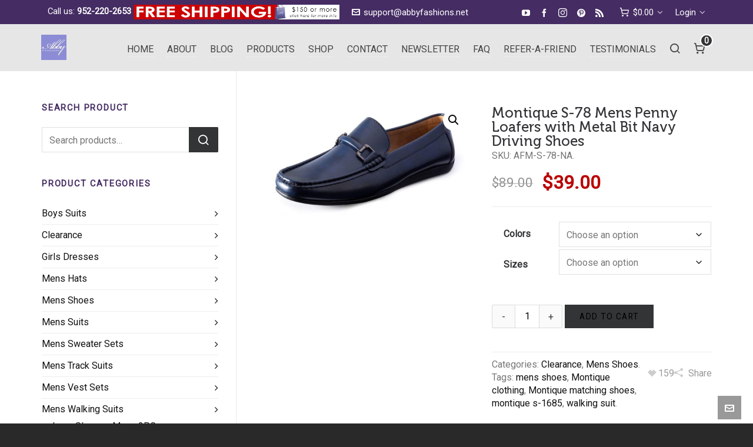

--- FILE ---
content_type: text/html; charset=UTF-8
request_url: https://abbyfashions.net/product/montique-s-78-mens-penny-loafers-with-metal-bit-navy-driving-shoes/
body_size: 27954
content:
<!DOCTYPE HTML>
<html lang="en-US">

<head>

	<meta charset="UTF-8">
	<meta http-equiv="X-UA-Compatible" content="IE=edge">
	<link rel="profile" href="https://gmpg.org/xfn/11">

	<link rel="preload" href="https://abbyfashions.net/wp-content/themes/HighendWP/assets/css/fonts/source-sans.woff2" as="font" type="font/woff2" crossorigin><link rel="preload" href="https://abbyfashions.net/wp-content/themes/HighendWP/assets/css/fonts/source-sans-italic.woff2" as="font" type="font/woff2" crossorigin><link rel="preload" href="https://abbyfashions.net/wp-content/themes/HighendWP/assets/css/fonts/Museo500-Regular-webfont.woff2" as="font" type="font/woff2" crossorigin><link rel="preload" href="https://abbyfashions.net/wp-content/themes/HighendWP/assets/css/icons/fontawesome-webfont.woff2" as="font" type="font/woff2" crossorigin><link rel="preload" href="https://abbyfashions.net/wp-content/themes/HighendWP/assets/css/icons/Icomoon.woff2" as="font" type="font/woff2" crossorigin><link rel="preload" href="https://abbyfashions.net/wp-content/themes/HighendWP/assets/css/icons/hbicons.woff2" as="font" type="font/woff2" crossorigin><meta name='robots' content='index, follow, max-image-preview:large, max-snippet:-1, max-video-preview:-1' />

<!-- Google Tag Manager for WordPress by gtm4wp.com -->
<script data-cfasync="false" data-pagespeed-no-defer>
	var gtm4wp_datalayer_name = "dataLayer";
	var dataLayer = dataLayer || [];
</script>
<!-- End Google Tag Manager for WordPress by gtm4wp.com --><meta name="viewport" content="width=device-width, initial-scale=1, minimum-scale=1, maximum-scale=1, user-scalable=no" />
	<!-- This site is optimized with the Yoast SEO Premium plugin v26.7 (Yoast SEO v26.7) - https://yoast.com/wordpress/plugins/seo/ -->
	<title>Montique S-78 Mens Penny Loafers with Metal Bit Navy Driving Shoes</title>
	<meta name="description" content="Montique S-78 Mens Penny Loafers with Metal Bit Navy is a smooth textured driving shoes that is designed to go with Montique leisure suits." />
	<link rel="canonical" href="https://abbyfashions.net/product/montique-s-78-mens-penny-loafers-with-metal-bit-navy-driving-shoes/" />
	<meta property="og:locale" content="en_US" />
	<meta property="og:type" content="product" />
	<meta property="og:title" content="Montique S-78 Mens Penny Loafers with Metal Bit Navy Driving Shoes" />
	<meta property="og:description" content="Montique S-78 Mens Penny Loafers with Metal Bit Navy is a smooth textured driving shoes that is designed to go with Montique leisure suits." />
	<meta property="og:url" content="https://abbyfashions.net/product/montique-s-78-mens-penny-loafers-with-metal-bit-navy-driving-shoes/" />
	<meta property="og:site_name" content="Abby Fashions" />
	<meta property="article:modified_time" content="2025-02-19T15:49:10+00:00" />
	<meta property="og:image" content="https://abbyfashions.net/wp-content/uploads/2018/12/montique-s-78-mens-driving-shoes-with-metal-bid-navy.jpg" />
	<meta property="og:image:width" content="1188" />
	<meta property="og:image:height" content="632" />
	<meta property="og:image:type" content="image/jpeg" />
	<meta name="twitter:card" content="summary_large_image" />
	<meta name="twitter:site" content="@AbbyFashions" />
	<meta name="twitter:label1" content="Availability" />
	<meta name="twitter:data1" content="In stock" />
	<script type="application/ld+json" class="yoast-schema-graph">{"@context":"https://schema.org","@graph":[{"@type":["WebPage","ItemPage"],"@id":"https://abbyfashions.net/product/montique-s-78-mens-penny-loafers-with-metal-bit-navy-driving-shoes/","url":"https://abbyfashions.net/product/montique-s-78-mens-penny-loafers-with-metal-bit-navy-driving-shoes/","name":"Montique S-78 Mens Penny Loafers with Metal Bit Navy Driving Shoes","isPartOf":{"@id":"https://abbyfashions.net/#website"},"primaryImageOfPage":{"@id":"https://abbyfashions.net/product/montique-s-78-mens-penny-loafers-with-metal-bit-navy-driving-shoes/#primaryimage"},"image":{"@id":"https://abbyfashions.net/product/montique-s-78-mens-penny-loafers-with-metal-bit-navy-driving-shoes/#primaryimage"},"thumbnailUrl":"https://abbyfashions.net/wp-content/uploads/2018/12/montique-s-78-mens-driving-shoes-with-metal-bid-navy.jpg","description":"Montique S-78 Mens Penny Loafers with Metal Bit Navy is a smooth textured driving shoes that is designed to go with Montique leisure suits.","breadcrumb":{"@id":"https://abbyfashions.net/product/montique-s-78-mens-penny-loafers-with-metal-bit-navy-driving-shoes/#breadcrumb"},"inLanguage":"en-US","potentialAction":{"@type":"BuyAction","target":"https://abbyfashions.net/product/montique-s-78-mens-penny-loafers-with-metal-bit-navy-driving-shoes/"}},{"@type":"ImageObject","inLanguage":"en-US","@id":"https://abbyfashions.net/product/montique-s-78-mens-penny-loafers-with-metal-bit-navy-driving-shoes/#primaryimage","url":"https://abbyfashions.net/wp-content/uploads/2018/12/montique-s-78-mens-driving-shoes-with-metal-bid-navy.jpg","contentUrl":"https://abbyfashions.net/wp-content/uploads/2018/12/montique-s-78-mens-driving-shoes-with-metal-bid-navy.jpg","width":1188,"height":632,"caption":"montique s-78 mens driving shoes with metal bid navy"},{"@type":"BreadcrumbList","@id":"https://abbyfashions.net/product/montique-s-78-mens-penny-loafers-with-metal-bit-navy-driving-shoes/#breadcrumb","itemListElement":[{"@type":"ListItem","position":1,"name":"Home","item":"https://abbyfashions.net/"},{"@type":"ListItem","position":2,"name":"SHOP","item":"https://abbyfashions.net/mens-walking-suits-store/"},{"@type":"ListItem","position":3,"name":"Mens Shoes","item":"https://abbyfashions.net/product-category/mens-shoes/"},{"@type":"ListItem","position":4,"name":"Montique S-78 Mens Penny Loafers with Metal Bit Navy Driving Shoes"}]},{"@type":"WebSite","@id":"https://abbyfashions.net/#website","url":"https://abbyfashions.net/","name":"Abby Fashions","description":"Abby Fashions - Mens Walking Suits,  Mens Church Suits, Women Church Suits at Low Prices","potentialAction":[{"@type":"SearchAction","target":{"@type":"EntryPoint","urlTemplate":"https://abbyfashions.net/?s={search_term_string}"},"query-input":{"@type":"PropertyValueSpecification","valueRequired":true,"valueName":"search_term_string"}}],"inLanguage":"en-US"}]}</script>
	<meta property="og:availability" content="instock" />
	<meta property="product:availability" content="instock" />
	<meta property="product:retailer_item_id" content="AFM-S-78-NA" />
	<meta property="product:condition" content="new" />
	<!-- / Yoast SEO Premium plugin. -->


<link rel='dns-prefetch' href='//www.googletagmanager.com' />
<link rel="alternate" type="application/rss+xml" title="Abby Fashions &raquo; Feed" href="https://abbyfashions.net/feed/" />
<link rel="alternate" type="application/rss+xml" title="Abby Fashions &raquo; Comments Feed" href="https://abbyfashions.net/comments/feed/" />
<link rel="alternate" title="oEmbed (JSON)" type="application/json+oembed" href="https://abbyfashions.net/wp-json/oembed/1.0/embed?url=https%3A%2F%2Fabbyfashions.net%2Fproduct%2Fmontique-s-78-mens-penny-loafers-with-metal-bit-navy-driving-shoes%2F" />
<link rel="alternate" title="oEmbed (XML)" type="text/xml+oembed" href="https://abbyfashions.net/wp-json/oembed/1.0/embed?url=https%3A%2F%2Fabbyfashions.net%2Fproduct%2Fmontique-s-78-mens-penny-loafers-with-metal-bit-navy-driving-shoes%2F&#038;format=xml" />
<style id='wp-img-auto-sizes-contain-inline-css' type='text/css'>
img:is([sizes=auto i],[sizes^="auto," i]){contain-intrinsic-size:3000px 1500px}
/*# sourceURL=wp-img-auto-sizes-contain-inline-css */
</style>
<style id='wp-emoji-styles-inline-css' type='text/css'>

	img.wp-smiley, img.emoji {
		display: inline !important;
		border: none !important;
		box-shadow: none !important;
		height: 1em !important;
		width: 1em !important;
		margin: 0 0.07em !important;
		vertical-align: -0.1em !important;
		background: none !important;
		padding: 0 !important;
	}
/*# sourceURL=wp-emoji-styles-inline-css */
</style>
<style id='wp-block-library-inline-css' type='text/css'>
:root{--wp-block-synced-color:#7a00df;--wp-block-synced-color--rgb:122,0,223;--wp-bound-block-color:var(--wp-block-synced-color);--wp-editor-canvas-background:#ddd;--wp-admin-theme-color:#007cba;--wp-admin-theme-color--rgb:0,124,186;--wp-admin-theme-color-darker-10:#006ba1;--wp-admin-theme-color-darker-10--rgb:0,107,160.5;--wp-admin-theme-color-darker-20:#005a87;--wp-admin-theme-color-darker-20--rgb:0,90,135;--wp-admin-border-width-focus:2px}@media (min-resolution:192dpi){:root{--wp-admin-border-width-focus:1.5px}}.wp-element-button{cursor:pointer}:root .has-very-light-gray-background-color{background-color:#eee}:root .has-very-dark-gray-background-color{background-color:#313131}:root .has-very-light-gray-color{color:#eee}:root .has-very-dark-gray-color{color:#313131}:root .has-vivid-green-cyan-to-vivid-cyan-blue-gradient-background{background:linear-gradient(135deg,#00d084,#0693e3)}:root .has-purple-crush-gradient-background{background:linear-gradient(135deg,#34e2e4,#4721fb 50%,#ab1dfe)}:root .has-hazy-dawn-gradient-background{background:linear-gradient(135deg,#faaca8,#dad0ec)}:root .has-subdued-olive-gradient-background{background:linear-gradient(135deg,#fafae1,#67a671)}:root .has-atomic-cream-gradient-background{background:linear-gradient(135deg,#fdd79a,#004a59)}:root .has-nightshade-gradient-background{background:linear-gradient(135deg,#330968,#31cdcf)}:root .has-midnight-gradient-background{background:linear-gradient(135deg,#020381,#2874fc)}:root{--wp--preset--font-size--normal:16px;--wp--preset--font-size--huge:42px}.has-regular-font-size{font-size:1em}.has-larger-font-size{font-size:2.625em}.has-normal-font-size{font-size:var(--wp--preset--font-size--normal)}.has-huge-font-size{font-size:var(--wp--preset--font-size--huge)}.has-text-align-center{text-align:center}.has-text-align-left{text-align:left}.has-text-align-right{text-align:right}.has-fit-text{white-space:nowrap!important}#end-resizable-editor-section{display:none}.aligncenter{clear:both}.items-justified-left{justify-content:flex-start}.items-justified-center{justify-content:center}.items-justified-right{justify-content:flex-end}.items-justified-space-between{justify-content:space-between}.screen-reader-text{border:0;clip-path:inset(50%);height:1px;margin:-1px;overflow:hidden;padding:0;position:absolute;width:1px;word-wrap:normal!important}.screen-reader-text:focus{background-color:#ddd;clip-path:none;color:#444;display:block;font-size:1em;height:auto;left:5px;line-height:normal;padding:15px 23px 14px;text-decoration:none;top:5px;width:auto;z-index:100000}html :where(.has-border-color){border-style:solid}html :where([style*=border-top-color]){border-top-style:solid}html :where([style*=border-right-color]){border-right-style:solid}html :where([style*=border-bottom-color]){border-bottom-style:solid}html :where([style*=border-left-color]){border-left-style:solid}html :where([style*=border-width]){border-style:solid}html :where([style*=border-top-width]){border-top-style:solid}html :where([style*=border-right-width]){border-right-style:solid}html :where([style*=border-bottom-width]){border-bottom-style:solid}html :where([style*=border-left-width]){border-left-style:solid}html :where(img[class*=wp-image-]){height:auto;max-width:100%}:where(figure){margin:0 0 1em}html :where(.is-position-sticky){--wp-admin--admin-bar--position-offset:var(--wp-admin--admin-bar--height,0px)}@media screen and (max-width:600px){html :where(.is-position-sticky){--wp-admin--admin-bar--position-offset:0px}}

/*# sourceURL=wp-block-library-inline-css */
</style><link rel='stylesheet' id='wc-blocks-style-css' href='https://abbyfashions.net/wp-content/plugins/woocommerce/assets/client/blocks/wc-blocks.css?ver=wc-10.4.3' type='text/css' media='all' />
<style id='global-styles-inline-css' type='text/css'>
:root{--wp--preset--aspect-ratio--square: 1;--wp--preset--aspect-ratio--4-3: 4/3;--wp--preset--aspect-ratio--3-4: 3/4;--wp--preset--aspect-ratio--3-2: 3/2;--wp--preset--aspect-ratio--2-3: 2/3;--wp--preset--aspect-ratio--16-9: 16/9;--wp--preset--aspect-ratio--9-16: 9/16;--wp--preset--color--black: #000000;--wp--preset--color--cyan-bluish-gray: #abb8c3;--wp--preset--color--white: #ffffff;--wp--preset--color--pale-pink: #f78da7;--wp--preset--color--vivid-red: #cf2e2e;--wp--preset--color--luminous-vivid-orange: #ff6900;--wp--preset--color--luminous-vivid-amber: #fcb900;--wp--preset--color--light-green-cyan: #7bdcb5;--wp--preset--color--vivid-green-cyan: #00d084;--wp--preset--color--pale-cyan-blue: #8ed1fc;--wp--preset--color--vivid-cyan-blue: #0693e3;--wp--preset--color--vivid-purple: #9b51e0;--wp--preset--gradient--vivid-cyan-blue-to-vivid-purple: linear-gradient(135deg,rgb(6,147,227) 0%,rgb(155,81,224) 100%);--wp--preset--gradient--light-green-cyan-to-vivid-green-cyan: linear-gradient(135deg,rgb(122,220,180) 0%,rgb(0,208,130) 100%);--wp--preset--gradient--luminous-vivid-amber-to-luminous-vivid-orange: linear-gradient(135deg,rgb(252,185,0) 0%,rgb(255,105,0) 100%);--wp--preset--gradient--luminous-vivid-orange-to-vivid-red: linear-gradient(135deg,rgb(255,105,0) 0%,rgb(207,46,46) 100%);--wp--preset--gradient--very-light-gray-to-cyan-bluish-gray: linear-gradient(135deg,rgb(238,238,238) 0%,rgb(169,184,195) 100%);--wp--preset--gradient--cool-to-warm-spectrum: linear-gradient(135deg,rgb(74,234,220) 0%,rgb(151,120,209) 20%,rgb(207,42,186) 40%,rgb(238,44,130) 60%,rgb(251,105,98) 80%,rgb(254,248,76) 100%);--wp--preset--gradient--blush-light-purple: linear-gradient(135deg,rgb(255,206,236) 0%,rgb(152,150,240) 100%);--wp--preset--gradient--blush-bordeaux: linear-gradient(135deg,rgb(254,205,165) 0%,rgb(254,45,45) 50%,rgb(107,0,62) 100%);--wp--preset--gradient--luminous-dusk: linear-gradient(135deg,rgb(255,203,112) 0%,rgb(199,81,192) 50%,rgb(65,88,208) 100%);--wp--preset--gradient--pale-ocean: linear-gradient(135deg,rgb(255,245,203) 0%,rgb(182,227,212) 50%,rgb(51,167,181) 100%);--wp--preset--gradient--electric-grass: linear-gradient(135deg,rgb(202,248,128) 0%,rgb(113,206,126) 100%);--wp--preset--gradient--midnight: linear-gradient(135deg,rgb(2,3,129) 0%,rgb(40,116,252) 100%);--wp--preset--font-size--small: 13px;--wp--preset--font-size--medium: 20px;--wp--preset--font-size--large: 36px;--wp--preset--font-size--x-large: 42px;--wp--preset--spacing--20: 0.44rem;--wp--preset--spacing--30: 0.67rem;--wp--preset--spacing--40: 1rem;--wp--preset--spacing--50: 1.5rem;--wp--preset--spacing--60: 2.25rem;--wp--preset--spacing--70: 3.38rem;--wp--preset--spacing--80: 5.06rem;--wp--preset--shadow--natural: 6px 6px 9px rgba(0, 0, 0, 0.2);--wp--preset--shadow--deep: 12px 12px 50px rgba(0, 0, 0, 0.4);--wp--preset--shadow--sharp: 6px 6px 0px rgba(0, 0, 0, 0.2);--wp--preset--shadow--outlined: 6px 6px 0px -3px rgb(255, 255, 255), 6px 6px rgb(0, 0, 0);--wp--preset--shadow--crisp: 6px 6px 0px rgb(0, 0, 0);}:where(.is-layout-flex){gap: 0.5em;}:where(.is-layout-grid){gap: 0.5em;}body .is-layout-flex{display: flex;}.is-layout-flex{flex-wrap: wrap;align-items: center;}.is-layout-flex > :is(*, div){margin: 0;}body .is-layout-grid{display: grid;}.is-layout-grid > :is(*, div){margin: 0;}:where(.wp-block-columns.is-layout-flex){gap: 2em;}:where(.wp-block-columns.is-layout-grid){gap: 2em;}:where(.wp-block-post-template.is-layout-flex){gap: 1.25em;}:where(.wp-block-post-template.is-layout-grid){gap: 1.25em;}.has-black-color{color: var(--wp--preset--color--black) !important;}.has-cyan-bluish-gray-color{color: var(--wp--preset--color--cyan-bluish-gray) !important;}.has-white-color{color: var(--wp--preset--color--white) !important;}.has-pale-pink-color{color: var(--wp--preset--color--pale-pink) !important;}.has-vivid-red-color{color: var(--wp--preset--color--vivid-red) !important;}.has-luminous-vivid-orange-color{color: var(--wp--preset--color--luminous-vivid-orange) !important;}.has-luminous-vivid-amber-color{color: var(--wp--preset--color--luminous-vivid-amber) !important;}.has-light-green-cyan-color{color: var(--wp--preset--color--light-green-cyan) !important;}.has-vivid-green-cyan-color{color: var(--wp--preset--color--vivid-green-cyan) !important;}.has-pale-cyan-blue-color{color: var(--wp--preset--color--pale-cyan-blue) !important;}.has-vivid-cyan-blue-color{color: var(--wp--preset--color--vivid-cyan-blue) !important;}.has-vivid-purple-color{color: var(--wp--preset--color--vivid-purple) !important;}.has-black-background-color{background-color: var(--wp--preset--color--black) !important;}.has-cyan-bluish-gray-background-color{background-color: var(--wp--preset--color--cyan-bluish-gray) !important;}.has-white-background-color{background-color: var(--wp--preset--color--white) !important;}.has-pale-pink-background-color{background-color: var(--wp--preset--color--pale-pink) !important;}.has-vivid-red-background-color{background-color: var(--wp--preset--color--vivid-red) !important;}.has-luminous-vivid-orange-background-color{background-color: var(--wp--preset--color--luminous-vivid-orange) !important;}.has-luminous-vivid-amber-background-color{background-color: var(--wp--preset--color--luminous-vivid-amber) !important;}.has-light-green-cyan-background-color{background-color: var(--wp--preset--color--light-green-cyan) !important;}.has-vivid-green-cyan-background-color{background-color: var(--wp--preset--color--vivid-green-cyan) !important;}.has-pale-cyan-blue-background-color{background-color: var(--wp--preset--color--pale-cyan-blue) !important;}.has-vivid-cyan-blue-background-color{background-color: var(--wp--preset--color--vivid-cyan-blue) !important;}.has-vivid-purple-background-color{background-color: var(--wp--preset--color--vivid-purple) !important;}.has-black-border-color{border-color: var(--wp--preset--color--black) !important;}.has-cyan-bluish-gray-border-color{border-color: var(--wp--preset--color--cyan-bluish-gray) !important;}.has-white-border-color{border-color: var(--wp--preset--color--white) !important;}.has-pale-pink-border-color{border-color: var(--wp--preset--color--pale-pink) !important;}.has-vivid-red-border-color{border-color: var(--wp--preset--color--vivid-red) !important;}.has-luminous-vivid-orange-border-color{border-color: var(--wp--preset--color--luminous-vivid-orange) !important;}.has-luminous-vivid-amber-border-color{border-color: var(--wp--preset--color--luminous-vivid-amber) !important;}.has-light-green-cyan-border-color{border-color: var(--wp--preset--color--light-green-cyan) !important;}.has-vivid-green-cyan-border-color{border-color: var(--wp--preset--color--vivid-green-cyan) !important;}.has-pale-cyan-blue-border-color{border-color: var(--wp--preset--color--pale-cyan-blue) !important;}.has-vivid-cyan-blue-border-color{border-color: var(--wp--preset--color--vivid-cyan-blue) !important;}.has-vivid-purple-border-color{border-color: var(--wp--preset--color--vivid-purple) !important;}.has-vivid-cyan-blue-to-vivid-purple-gradient-background{background: var(--wp--preset--gradient--vivid-cyan-blue-to-vivid-purple) !important;}.has-light-green-cyan-to-vivid-green-cyan-gradient-background{background: var(--wp--preset--gradient--light-green-cyan-to-vivid-green-cyan) !important;}.has-luminous-vivid-amber-to-luminous-vivid-orange-gradient-background{background: var(--wp--preset--gradient--luminous-vivid-amber-to-luminous-vivid-orange) !important;}.has-luminous-vivid-orange-to-vivid-red-gradient-background{background: var(--wp--preset--gradient--luminous-vivid-orange-to-vivid-red) !important;}.has-very-light-gray-to-cyan-bluish-gray-gradient-background{background: var(--wp--preset--gradient--very-light-gray-to-cyan-bluish-gray) !important;}.has-cool-to-warm-spectrum-gradient-background{background: var(--wp--preset--gradient--cool-to-warm-spectrum) !important;}.has-blush-light-purple-gradient-background{background: var(--wp--preset--gradient--blush-light-purple) !important;}.has-blush-bordeaux-gradient-background{background: var(--wp--preset--gradient--blush-bordeaux) !important;}.has-luminous-dusk-gradient-background{background: var(--wp--preset--gradient--luminous-dusk) !important;}.has-pale-ocean-gradient-background{background: var(--wp--preset--gradient--pale-ocean) !important;}.has-electric-grass-gradient-background{background: var(--wp--preset--gradient--electric-grass) !important;}.has-midnight-gradient-background{background: var(--wp--preset--gradient--midnight) !important;}.has-small-font-size{font-size: var(--wp--preset--font-size--small) !important;}.has-medium-font-size{font-size: var(--wp--preset--font-size--medium) !important;}.has-large-font-size{font-size: var(--wp--preset--font-size--large) !important;}.has-x-large-font-size{font-size: var(--wp--preset--font-size--x-large) !important;}
/*# sourceURL=global-styles-inline-css */
</style>

<style id='classic-theme-styles-inline-css' type='text/css'>
/*! This file is auto-generated */
.wp-block-button__link{color:#fff;background-color:#32373c;border-radius:9999px;box-shadow:none;text-decoration:none;padding:calc(.667em + 2px) calc(1.333em + 2px);font-size:1.125em}.wp-block-file__button{background:#32373c;color:#fff;text-decoration:none}
/*# sourceURL=/wp-includes/css/classic-themes.min.css */
</style>
<link rel='stylesheet' id='photoswipe-css' href='https://abbyfashions.net/wp-content/plugins/woocommerce/assets/css/photoswipe/photoswipe.min.css?ver=10.4.3' type='text/css' media='all' />
<link rel='stylesheet' id='photoswipe-default-skin-css' href='https://abbyfashions.net/wp-content/plugins/woocommerce/assets/css/photoswipe/default-skin/default-skin.min.css?ver=10.4.3' type='text/css' media='all' />
<link rel='stylesheet' id='woocommerce-layout-css' href='https://abbyfashions.net/wp-content/plugins/woocommerce/assets/css/woocommerce-layout.css?ver=10.4.3' type='text/css' media='all' />
<link rel='stylesheet' id='woocommerce-smallscreen-css' href='https://abbyfashions.net/wp-content/plugins/woocommerce/assets/css/woocommerce-smallscreen.css?ver=10.4.3' type='text/css' media='only screen and (max-width: 768px)' />
<link rel='stylesheet' id='woocommerce-general-css' href='https://abbyfashions.net/wp-content/plugins/woocommerce/assets/css/woocommerce.css?ver=10.4.3' type='text/css' media='all' />
<style id='woocommerce-inline-inline-css' type='text/css'>
.woocommerce form .form-row .required { visibility: visible; }
/*# sourceURL=woocommerce-inline-inline-css */
</style>
<link rel='stylesheet' id='gateway-css' href='https://abbyfashions.net/wp-content/plugins/woocommerce-paypal-payments/modules/ppcp-button/assets/css/gateway.css?ver=3.3.2' type='text/css' media='all' />
<link rel='stylesheet' id='highend-style-css' href='https://abbyfashions.net/wp-content/themes/HighendWP/style.css?ver=4.2.7' type='text/css' media='all' />
<link rel='stylesheet' id='highend_responsive-css' href='https://abbyfashions.net/wp-content/themes/HighendWP/assets/css/responsive.css?ver=4.2.7' type='text/css' media='all' />
<link rel='stylesheet' id='highend_icomoon-css' href='https://abbyfashions.net/wp-content/themes/HighendWP/assets/css/icons.css?ver=4.2.7' type='text/css' media='all' />
<link rel='stylesheet' id='hb-woocommerce-css' href='https://abbyfashions.net/wp-content/themes/HighendWP/assets/css/woocommerce.css?ver=6.9' type='text/css' media='all' />
<link rel='stylesheet' id='highend_dynamic_styles-css' href='https://abbyfashions.net/wp-content/uploads/highend/dynamic-styles.css?ver=1768326403' type='text/css' media='all' />
<!--n2css--><!--n2js--><script type="text/javascript" id="uet-tag-script-js-extra">
/* <![CDATA[ */
var uet_tag_data = {"uet_tag_id":"5222526","enableAutoSpaTracking":"false"};
//# sourceURL=uet-tag-script-js-extra
/* ]]> */
</script>
<script type="text/javascript" src="https://abbyfashions.net/wp-content/plugins/microsoft-advertising-universal-event-tracking-uet/js/uet-tag.js?ver=1.0.0" id="uet-tag-script-js"></script>
<script type="text/javascript" src="https://abbyfashions.net/wp-includes/js/jquery/jquery.min.js?ver=3.7.1" id="jquery-core-js"></script>
<script type="text/javascript" src="https://abbyfashions.net/wp-includes/js/jquery/jquery-migrate.min.js?ver=3.4.1" id="jquery-migrate-js"></script>
<script type="text/javascript" src="https://abbyfashions.net/wp-content/plugins/woocommerce/assets/js/jquery-blockui/jquery.blockUI.min.js?ver=2.7.0-wc.10.4.3" id="wc-jquery-blockui-js" data-wp-strategy="defer"></script>
<script type="text/javascript" id="wc-add-to-cart-js-extra">
/* <![CDATA[ */
var wc_add_to_cart_params = {"ajax_url":"/wp-admin/admin-ajax.php","wc_ajax_url":"/?wc-ajax=%%endpoint%%","i18n_view_cart":"View cart","cart_url":"https://abbyfashions.net/cart/","is_cart":"","cart_redirect_after_add":"no"};
//# sourceURL=wc-add-to-cart-js-extra
/* ]]> */
</script>
<script type="text/javascript" src="https://abbyfashions.net/wp-content/plugins/woocommerce/assets/js/frontend/add-to-cart.min.js?ver=10.4.3" id="wc-add-to-cart-js" data-wp-strategy="defer"></script>
<script type="text/javascript" src="https://abbyfashions.net/wp-content/plugins/woocommerce/assets/js/zoom/jquery.zoom.min.js?ver=1.7.21-wc.10.4.3" id="wc-zoom-js" defer="defer" data-wp-strategy="defer"></script>
<script type="text/javascript" src="https://abbyfashions.net/wp-content/plugins/woocommerce/assets/js/flexslider/jquery.flexslider.min.js?ver=2.7.2-wc.10.4.3" id="wc-flexslider-js" defer="defer" data-wp-strategy="defer"></script>
<script type="text/javascript" src="https://abbyfashions.net/wp-content/plugins/woocommerce/assets/js/photoswipe/photoswipe.min.js?ver=4.1.1-wc.10.4.3" id="wc-photoswipe-js" defer="defer" data-wp-strategy="defer"></script>
<script type="text/javascript" src="https://abbyfashions.net/wp-content/plugins/woocommerce/assets/js/photoswipe/photoswipe-ui-default.min.js?ver=4.1.1-wc.10.4.3" id="wc-photoswipe-ui-default-js" defer="defer" data-wp-strategy="defer"></script>
<script type="text/javascript" id="wc-single-product-js-extra">
/* <![CDATA[ */
var wc_single_product_params = {"i18n_required_rating_text":"Please select a rating","i18n_rating_options":["1 of 5 stars","2 of 5 stars","3 of 5 stars","4 of 5 stars","5 of 5 stars"],"i18n_product_gallery_trigger_text":"View full-screen image gallery","review_rating_required":"yes","flexslider":{"rtl":false,"animation":"slide","smoothHeight":true,"directionNav":false,"controlNav":"thumbnails","slideshow":false,"animationSpeed":500,"animationLoop":false,"allowOneSlide":false},"zoom_enabled":"1","zoom_options":[],"photoswipe_enabled":"1","photoswipe_options":{"shareEl":false,"closeOnScroll":false,"history":false,"hideAnimationDuration":0,"showAnimationDuration":0},"flexslider_enabled":"1"};
//# sourceURL=wc-single-product-js-extra
/* ]]> */
</script>
<script type="text/javascript" src="https://abbyfashions.net/wp-content/plugins/woocommerce/assets/js/frontend/single-product.min.js?ver=10.4.3" id="wc-single-product-js" defer="defer" data-wp-strategy="defer"></script>
<script type="text/javascript" src="https://abbyfashions.net/wp-content/plugins/woocommerce/assets/js/js-cookie/js.cookie.min.js?ver=2.1.4-wc.10.4.3" id="wc-js-cookie-js" defer="defer" data-wp-strategy="defer"></script>
<script type="text/javascript" id="woocommerce-js-extra">
/* <![CDATA[ */
var woocommerce_params = {"ajax_url":"/wp-admin/admin-ajax.php","wc_ajax_url":"/?wc-ajax=%%endpoint%%","i18n_password_show":"Show password","i18n_password_hide":"Hide password"};
//# sourceURL=woocommerce-js-extra
/* ]]> */
</script>
<script type="text/javascript" src="https://abbyfashions.net/wp-content/plugins/woocommerce/assets/js/frontend/woocommerce.min.js?ver=10.4.3" id="woocommerce-js" defer="defer" data-wp-strategy="defer"></script>
<script type="text/javascript" src="https://abbyfashions.net/wp-content/plugins/wp-optimize-premium/js/send-command-4-4-1.min.js?ver=4.4.1" id="wp-optimize-send-command-js"></script>
<script type="text/javascript" src="https://abbyfashions.net/wp-content/plugins/wp-optimize-premium/js/wpo-lazy-load-4-4-1.min.js?ver=4.4.1" id="wp-optimize-lazy-load-js"></script>
<script type="text/javascript" src="https://abbyfashions.net/wp-content/plugins/js_composer/assets/js/vendors/woocommerce-add-to-cart.js?ver=8.7.2" id="vc_woocommerce-add-to-cart-js-js"></script>

<!-- Google tag (gtag.js) snippet added by Site Kit -->
<!-- Google Analytics snippet added by Site Kit -->
<!-- Google Ads snippet added by Site Kit -->
<script type="text/javascript" src="https://www.googletagmanager.com/gtag/js?id=G-TVEC42L9HG" id="google_gtagjs-js" async></script>
<script type="text/javascript" id="google_gtagjs-js-after">
/* <![CDATA[ */
window.dataLayer = window.dataLayer || [];function gtag(){dataLayer.push(arguments);}
gtag("set","linker",{"domains":["abbyfashions.net"]});
gtag("js", new Date());
gtag("set", "developer_id.dZTNiMT", true);
gtag("config", "G-TVEC42L9HG");
gtag("config", "AW-1057072024");
//# sourceURL=google_gtagjs-js-after
/* ]]> */
</script>
<script></script><link rel="https://api.w.org/" href="https://abbyfashions.net/wp-json/" /><link rel="alternate" title="JSON" type="application/json" href="https://abbyfashions.net/wp-json/wp/v2/product/12737" /><link rel="EditURI" type="application/rsd+xml" title="RSD" href="https://abbyfashions.net/xmlrpc.php?rsd" />
<meta name="generator" content="WordPress 6.9" />
<meta name="generator" content="WooCommerce 10.4.3" />
<link rel='shortlink' href='https://abbyfashions.net/?p=12737' />
<script>readMoreArgs = []</script><script type="text/javascript">
				EXPM_VERSION=3.55;EXPM_AJAX_URL='https://abbyfashions.net/wp-admin/admin-ajax.php';
			function yrmAddEvent(element, eventName, fn) {
				if (element.addEventListener)
					element.addEventListener(eventName, fn, false);
				else if (element.attachEvent)
					element.attachEvent('on' + eventName, fn);
			}
			</script><meta name="generator" content="Site Kit by Google 1.170.0" /><script>(function(w,d,t,r,u){var f,n,i;w[u]=w[u]||[],f=function(){var o={ti:"5222526"};o.q=w[u],w[u]=new UET(o),w[u].push("pageLoad")},n=d.createElement(t),n.src=r,n.async=1,n.onload=n.onreadystatechange=function(){var s=this.readyState;s&&s!=="loaded"&&s!=="complete"||(f(),n.onload=n.onreadystatechange=null)},i=d.getElementsByTagName(t)[0],i.parentNode.insertBefore(n,i)})(window,document,"script","//bat.bing.com/bat.js","uetq");</script>


<script>if ( function_exists('yoast_breadcrumb') ) {
yoast_breadcrumb( '<p id="breadcrumbs">','</p>' );
	} </script>
<meta name="facebook-domain-verification" content="asoiusvk2uxdi6yk9lebot0sq8u8ej" />

<meta name="p:domain_verify" content="e172156ada5f70f3ab99eedbb78f4ffc"/>


<!-- Google Tag Manager for WordPress by gtm4wp.com -->
<!-- GTM Container placement set to footer -->
<script data-cfasync="false" data-pagespeed-no-defer type="text/javascript">
	var dataLayer_content = {"pagePostType":"product","pagePostType2":"single-product","pagePostAuthor":"Abby Fashions"};
	dataLayer.push( dataLayer_content );
</script>
<script data-cfasync="false" data-pagespeed-no-defer type="text/javascript">
(function(w,d,s,l,i){w[l]=w[l]||[];w[l].push({'gtm.start':
new Date().getTime(),event:'gtm.js'});var f=d.getElementsByTagName(s)[0],
j=d.createElement(s),dl=l!='dataLayer'?'&l='+l:'';j.async=true;j.src=
'//www.googletagmanager.com/gtm.js?id='+i+dl;f.parentNode.insertBefore(j,f);
})(window,document,'script','dataLayer','GTM-PTTT5X');
</script>
<!-- End Google Tag Manager for WordPress by gtm4wp.com --><meta name="theme-color" content="#452c63"/>			<style type="text/css">
			body {
                        --he-font-size: 16px;
                        --he-font: "Roboto";
                        font-size: 16px;
						line-height: 22px;
						letter-spacing: 0px;
						font-weight: 400;
                    }			</style>
				<noscript><style>.woocommerce-product-gallery{ opacity: 1 !important; }</style></noscript>
	<meta name="generator" content="Powered by WPBakery Page Builder - drag and drop page builder for WordPress."/>

<!-- gtag.js added by WPCode -->
<script async src="https://www.googletagmanager.com/gtag/js?id=G-TVEC42L9HG"></script>
<script>
	window.dataLayer = window.dataLayer || [];
	function gtag(){dataLayer.push(arguments);}
	gtag('js', new Date());
	gtag('config', 'G-TVEC42L9HG', {"send_page_view":true});
	gtag('config', 'AW-1057072024');
</script>

<!-- /gtag.js added by WPCode -->
<!-- WPCode Pinterest Tag -->
<script>
	!function(e){if(!window.pintrk){window.pintrk = function () {
		window.pintrk.queue.push(Array.prototype.slice.call(arguments))};var
		n=window.pintrk;n.queue=[],n.version="3.0";var
		t=document.createElement("script");t.async=!0,t.src=e;var
		r=document.getElementsByTagName("script")[0];
		r.parentNode.insertBefore(t,r)}}("https://s.pinimg.com/ct/core.js");
	pintrk('load', '2613896477764');
	pintrk('page');
</script><noscript><img height="1" width="1" style="display:none;" alt="" src="https://ct.pinterest.com/v3/?event=init&tid=2613896477764&noscript=1" /></noscript>
<!-- Google Tag Manager snippet added by Site Kit -->
<script type="text/javascript">
/* <![CDATA[ */

			( function( w, d, s, l, i ) {
				w[l] = w[l] || [];
				w[l].push( {'gtm.start': new Date().getTime(), event: 'gtm.js'} );
				var f = d.getElementsByTagName( s )[0],
					j = d.createElement( s ), dl = l != 'dataLayer' ? '&l=' + l : '';
				j.async = true;
				j.src = 'https://www.googletagmanager.com/gtm.js?id=' + i + dl;
				f.parentNode.insertBefore( j, f );
			} )( window, document, 'script', 'dataLayer', 'GTM-PTTT5X' );
			
/* ]]> */
</script>

<!-- End Google Tag Manager snippet added by Site Kit -->
<link rel="icon" href="https://abbyfashions.net/wp-content/uploads/2018/02/cropped-AbbysFashion-32x32.jpg" sizes="32x32" />
<link rel="icon" href="https://abbyfashions.net/wp-content/uploads/2018/02/cropped-AbbysFashion-192x192.jpg" sizes="192x192" />
<link rel="apple-touch-icon" href="https://abbyfashions.net/wp-content/uploads/2018/02/cropped-AbbysFashion-180x180.jpg" />
<meta name="msapplication-TileImage" content="https://abbyfashions.net/wp-content/uploads/2018/02/cropped-AbbysFashion-270x270.jpg" />
		<style type="text/css" id="wp-custom-css">
			.out-of-stock-badge{ 
	display: none; 
}
.onsale{
	display: none; 
}
.amount { 
	color: #8d0101; 
}

/* WP Live Will */
ins .amount {
    font-weight: 700;
	  color: #ba0000!important
}
.price del .amount {
    color: #646464!important;
}
/* END WP Live Will */

/*Iphone Display CSS*/
.product_item a.product_item_link img{
	-webkit-transform: none; 
}
/*Bryce S Approval end*/

/*Bryce S Approval*/
.woocommerce #payment #place_order, .woocommerce-page #payment #place_order{
font-size:18px;
background-color:#8f0a0a;
box-shadow: 0 3px 0 0 #8D0101;
}

/*Bryce S Approval end*/

/* WP Live Frankie B Edits */
/* Wrap Sales Price */
span.price {
    display: flex!important;
    flex-direction: column-reverse!important;
	font-size: 12px;
}

#main-wrapper .hb-woo-product .like-holder {
    top: 20px;
	  padding-right: 7px
}
/* End WP Live Frankie B Edits */

/*WP Live Valerie L Edits*/
/*COURTESY CSS*/
/*Hide Arrow in Header*/

.hb-moon-arrow-right-5 {
	display:none!important;
}

/*End WP Live Valerie L Edits*/

/* Fastlane Button Fix - http://pvv.sgq.mybluehost.me */

.woocommerce-page #main-wrapper .ppcp-axo-loading .button.alt {
    padding-top: 12px;
    padding-bottom: 10px;
    line-height: normal;
}
.woocommerce-page #main-wrapper .ppcp-axo-loading .button.alt:not(:hover) {
    background: rgba(0, 0, 0, .1);
    color: #000;
}
.woocommerce-page #main-wrapper #payment .button.alt.ppcp-axo-order-button {
    background: #452c63;
    padding: 20px 30px 16px;
    width: auto;
    float: right;
    font-size: 17px;
    letter-spacing: 2px;
    line-height: normal;
    font-weight: 600;
}
.woocommerce-page #main-wrapper #payment .button.alt.ppcp-axo-order-button:hover,
.woocommerce-page #main-wrapper #payment .button.alt.ppcp-axo-order-button:focus {
    background: #323436;
}
/* Make text in header bar white. Ref: Woo Support 9755355-zd */

#header-bar p,

#top-cart-widget .woocommerce-Price-amount.amount bdi,

#top-cart-widget a,

#top-cart-widget a:hover {

 color: #fff !important;

}

.woocommerce .products.columns-2 {
 grid-template-columns: repeat(4, 1fr);
}

.single-post .post-thumbnail,
.single-post .wp-post-image,
.single-post .featured-image {
    display: none !important;
}


		</style>
		<noscript><style> .wpb_animate_when_almost_visible { opacity: 1; }</style></noscript>
<link rel='stylesheet' id='Roboto-css' href='//fonts.googleapis.com/css?family=Roboto%3A400&#038;subset=latin&#038;ver=6.9' type='text/css' media='all' />
</head>

<body class="wp-singular product-template-default single single-product postid-12737 wp-embed-responsive wp-theme-HighendWP theme-HighendWP woocommerce woocommerce-page woocommerce-no-js hb-stretched-layout hb-preloader highend-prettyphoto hb-fixed-footer wpb-js-composer js-comp-ver-8.7.2 vc_responsive" itemscope="itemscope" itemtype="https://schema.org/WebPage">

<div id="mobile-menu-wrap"><form method="get" class="mobile-search-form" action="https://abbyfashions.net/"><input type="text" placeholder="Search" name="s" autocomplete="off" /></form><a class="mobile-menu-close"><i class="hb-icon-x"></i></a><a class="mobile-menu-shop" href="https://abbyfashions.net/cart/"><i class="hb-icon-cart"></i><span class="hb-cart-total-header"><span class="woocommerce-Price-amount amount"><bdi><span class="woocommerce-Price-currencySymbol">&#36;</span>0.00</bdi></span></span></a><nav id="mobile-menu" class="clearfix interactive"><div class="menu-main-menu-container"><ul id="menu-main-menu" class="menu-main-menu-container"><li id="menu-item-299" class="menu-item menu-item-type-post_type menu-item-object-page menu-item-home menu-item-299"><a href="https://abbyfashions.net/">HOME</a></li>
<li id="menu-item-315" class="menu-item menu-item-type-post_type menu-item-object-page menu-item-315"><a href="https://abbyfashions.net/about-abby-fashions/">ABOUT</a></li>
<li id="menu-item-314" class="menu-item menu-item-type-post_type menu-item-object-page menu-item-314"><a href="https://abbyfashions.net/abby-fashions-blog/">BLOG</a></li>
<li id="menu-item-44834" class="menu-item menu-item-type-post_type menu-item-object-page menu-item-44834"><a href="https://abbyfashions.net/products/">PRODUCTS</a></li>
<li id="menu-item-66041" class="menu-item menu-item-type-post_type menu-item-object-page current_page_parent menu-item-66041"><a href="https://abbyfashions.net/mens-walking-suits-store/">SHOP</a></li>
<li id="menu-item-308" class="menu-item menu-item-type-post_type menu-item-object-page menu-item-308"><a href="https://abbyfashions.net/contact-us/">CONTACT</a></li>
<li id="menu-item-66039" class="menu-item menu-item-type-post_type menu-item-object-page menu-item-66039"><a href="https://abbyfashions.net/newsletter-abby-fashions/">NEWSLETTER</a></li>
<li id="menu-item-66852" class="menu-item menu-item-type-post_type menu-item-object-page menu-item-66852"><a href="https://abbyfashions.net/faq-abby-fashions/">FAQ</a></li>
<li id="menu-item-44833" class="menu-item menu-item-type-post_type menu-item-object-page menu-item-44833"><a href="https://abbyfashions.net/refer-a-friend/">REFER-A-FRIEND</a></li>
<li id="menu-item-66040" class="menu-item menu-item-type-post_type menu-item-object-page menu-item-66040"><a href="https://abbyfashions.net/testimonials/">TESTIMONIALS</a></li>
</ul></div></nav></div><!-- END #mobile-menu-wrap -->
<div id="hb-wrap">

	<div id="main-wrapper" class="hb-stretched-layout width-1140 with-shop-button nav-type-1">

					<header id="hb-header" >

		

<div id="header-bar">

	<div class="container">

					<div class="top-widgets-left">
				<div id="top-info-widget" class="top-widget"><p><i class="hb-moon-arrow-right-5"></i>Call us:  <strong> 952-220-2653  </strong>     <img src="https://abbyfashions.net/wp-content/uploads/2018/06/freeshipping650x47-new.png" width="350" height="25" alt="Free Shipping"></p></div><div id="top-email-widget" class="top-widget"><a href="mailto:support@abbyfashions.net"><i class="hb-moon-envelop"></i>support@abbyfashions.net</a></div>			</div>
		
					<div class="top-widgets-right">
				<div id="top-socials-widget" class="top-widget">		<ul class="social-list">
				
							<li class="youtube">
					<a href="https://www.youtube.com/abbyfashions" aria-label="youtube" target="_self">
						<i class="hb-moon-youtube"></i>
						
											</a> 
				</li>
							<li class="facebook">
					<a href="https://www.facebook.com/AbbyFashions/" aria-label="facebook" target="_self">
						<i class="hb-moon-facebook"></i>
						
											</a> 
				</li>
							<li class="instagram">
					<a href="https://www.instagram.com/abbyfashionsdotnet/" aria-label="instagram" target="_self">
						<i class="hb-moon-instagram"></i>
						
											</a> 
				</li>
							<li class="pinterest">
					<a href="https://www.pinterest.com/AbbyFashions/" aria-label="pinterest" target="_self">
						<i class="hb-moon-pinterest"></i>
						
											</a> 
				</li>
							<li class="feed-2">
					<a href="http://abbyfashions.net/feed/" aria-label="feed-2" target="_self">
						<i class="hb-moon-feed-2"></i>
						
											</a> 
				</li>
			
		</ul>
		</div><div id="top-cart-widget" class="top-widget float-right"><a href="https://abbyfashions.net/cart/" aria-label="Cart"><i class="hb-icon-cart"></i><span class="amount"><span class="woocommerce-Price-amount amount"><bdi><span class="woocommerce-Price-currencySymbol">&#36;</span>0.00</bdi></span></span><i class="icon-angle-down"></i></a><div class="hb-dropdown-box cart-dropdown"><div class="hb-cart-count empty">No products in the cart</div><div class="hb-bag-buttons"><a class="checkout-button" href="https://abbyfashions.net/mens-walking-suits-store/">Go to shop</a></div></div></div><div id="top-login-widget" class="top-widget">			<a href="#" aria-label="Login">Login<i class="icon-angle-down"></i></a>
			
			<div class="hb-dropdown-box login-dropdown">
				<!-- START #login-form -->
<form action="https://abbyfashions.net/wp-login.php?redirect_to=https%3A%2F%2Fabbyfashions.net%2Fproduct%2Fmontique-s-78-mens-penny-loafers-with-metal-bit-navy-driving-shoes%2F" id="hb-login-form" name="hb-login-form" method="post" class="hb-login-form" >
    <p><input type="text" id="username" name="log" placeholder="Username" class="required requiredField text-input"/></p>
    <p><input type="password" id="password" name="pwd" placeholder="Password" class="required requiredField text-input"></p>
    <p class="hb-checkbox clearfix">
        <label><input name="rememberme" type="checkbox" id="rememberme" value="forever" class="hb-remember-checkbox" />Remember me?</label>
            </p>

    <a href="#" id="hb-submit-login-form" class="hb-button no-three-d hb-small-button">Login</a>
</form>				<div class="big-overlay"><i class="hb-moon-user"></i></div>
			</div>
			</div>			</div>
		
	</div>

</div><!-- END #header-bar -->

		
<!-- BEGIN #header-inner -->
<div id="header-inner" class="nav-type-1 hb-ajax-search" role="banner" itemscope="itemscope" itemtype="https://schema.org/WPHeader">

    <!-- BEGIN #header-inner-bg -->
    <div id="header-inner-bg">

        <div class="container">

	<div id="logo"><div class="hb-dark-logo hb-logo-wrap hb-visible-logo"><a href="https://abbyfashions.net/"><img src="https://abbyfashions.net/wp-content/uploads/2025/07/abbyfashionlogo-43x43-1.webp" class="default" alt="Abby Fashions" width="43" height="43"/></a></div></div>
	<nav class="main-navigation second-skin  dark-menu-dropdown" role="navigation" itemscope="itemscope" itemtype="https://schema.org/SiteNavigationElement">

	
	<ul id="main-nav" class="sf-menu"><li class="menu-item menu-item-type-post_type menu-item-object-page menu-item-home menu-item-299"><a href="https://abbyfashions.net/"><span>HOME</span></a></li>
<li class="menu-item menu-item-type-post_type menu-item-object-page menu-item-315"><a href="https://abbyfashions.net/about-abby-fashions/"><span>ABOUT</span></a></li>
<li class="menu-item menu-item-type-post_type menu-item-object-page menu-item-314 megamenu columns-2 no-caption"><a href="https://abbyfashions.net/abby-fashions-blog/"><span>BLOG</span></a></li>
<li class="menu-item menu-item-type-post_type menu-item-object-page menu-item-44834"><a href="https://abbyfashions.net/products/"><span>PRODUCTS</span></a></li>
<li class="menu-item menu-item-type-post_type menu-item-object-page current_page_parent menu-item-66041"><a href="https://abbyfashions.net/mens-walking-suits-store/"><span>SHOP</span></a></li>
<li class="menu-item menu-item-type-post_type menu-item-object-page menu-item-308"><a href="https://abbyfashions.net/contact-us/"><span>CONTACT</span></a></li>
<li class="menu-item menu-item-type-post_type menu-item-object-page menu-item-66039"><a href="https://abbyfashions.net/newsletter-abby-fashions/"><span>NEWSLETTER</span></a></li>
<li class="menu-item menu-item-type-post_type menu-item-object-page menu-item-66852"><a href="https://abbyfashions.net/faq-abby-fashions/"><span>FAQ</span></a></li>
<li class="menu-item menu-item-type-post_type menu-item-object-page menu-item-44833"><a href="https://abbyfashions.net/refer-a-friend/"><span>REFER-A-FRIEND</span></a></li>
<li class="menu-item menu-item-type-post_type menu-item-object-page menu-item-66040"><a href="https://abbyfashions.net/testimonials/"><span>TESTIMONIALS</span></a></li>
</ul>
			<div id="fancy-search">
			<form id="fancy-search-form" action="https://abbyfashions.net/" novalidate="" autocomplete="off">
				<input type="text" name="s" id="s" placeholder="Type keywords and press enter" autocomplete="off">
			</form>
			<a href="#" id="close-fancy-search" class="no-transition"><i class="hb-icon-x"></i></a>
			<span class="spinner"></span>
		</div>
		<a href="#" id="show-nav-menu" aria-label="Navigation"><i class="icon-bars"></i></a></a>
</nav>

</div><!-- END .container or .container-wide -->

    </div><!-- END #header-inner-bg -->
</div><!-- END #header-inner -->

	</header>
			
<div id="slider-section" class="clearfix highend-featured-section-" >

	<canvas id="hb-canvas-effect"></canvas>		
</div><!-- END #slider-section -->

		
	<div id="main-content">
		<div class="container">
			<div class="row left-sidebar main-row">
				<div id="page-12737" class="hb-woo-wrapper">

					<!-- BEGIN .hb-main-content -->
										<div class="col-9 hb-equal-col-height hb-main-content">
					
					
			<div class="woocommerce-notices-wrapper"></div><script>gtag('event', 'view_item', {"currency":"USD","value":"39.00","items":[{"item_id":12737,"item_name":"Montique S-78 Mens Penny Loafers with Metal Bit Navy Driving Shoes","quantity":1,"price":"39.00","item_category":"Clearance","item_category2":"Mens Shoes"}],"send_to":["AW-1057072024","G-TVEC42L9HG"]});</script><script>pintrk('track', 'pagevisit', {"currency":"USD","line_items":[{"product_name":"Montique S-78 Mens Penny Loafers with Metal Bit Navy Driving Shoes","product_id":12737,"product_price":"39.00","product_category":"Clearance"}]});</script><div id="product-12737" class="product type-product post-12737 status-publish first instock product_cat-clearance-at-abbyfashions product_cat-mens-shoes product_tag-mens-shoes product_tag-montique-clothing product_tag-montique-matching-shoes product_tag-montique-s-1685 product_tag-walking-suit has-post-thumbnail sale shipping-taxable purchasable product-type-variable">

	<div class="woocommerce-product-gallery woocommerce-product-gallery--with-images woocommerce-product-gallery--columns-4 images" data-columns="4" style="opacity: 0; transition: opacity .25s ease-in-out;">
	<div class="woocommerce-product-gallery__wrapper">
		<div data-thumb="https://abbyfashions.net/wp-content/uploads/2018/12/montique-s-78-mens-driving-shoes-with-metal-bid-navy-100x100.jpg" data-thumb-alt="montique-s-78-mens-driving-shoes-with-metal-bid-navy" data-thumb-srcset="https://abbyfashions.net/wp-content/uploads/2018/12/montique-s-78-mens-driving-shoes-with-metal-bid-navy-100x100.jpg 100w, https://abbyfashions.net/wp-content/uploads/2018/12/montique-s-78-mens-driving-shoes-with-metal-bid-navy-300x300.jpg 300w, https://abbyfashions.net/wp-content/uploads/2018/12/montique-s-78-mens-driving-shoes-with-metal-bid-navy-150x150.jpg 150w"  data-thumb-sizes="(max-width: 100px) 100vw, 100px" class="woocommerce-product-gallery__image"><a href="https://abbyfashions.net/wp-content/uploads/2018/12/montique-s-78-mens-driving-shoes-with-metal-bid-navy.jpg"><img width="600" height="319" src="https://abbyfashions.net/wp-content/uploads/2018/12/montique-s-78-mens-driving-shoes-with-metal-bid-navy-600x319.jpg" class="wp-post-image" alt="montique-s-78-mens-driving-shoes-with-metal-bid-navy" data-caption="montique s-78 mens driving shoes with metal bid navy" data-src="https://abbyfashions.net/wp-content/uploads/2018/12/montique-s-78-mens-driving-shoes-with-metal-bid-navy.jpg" data-large_image="https://abbyfashions.net/wp-content/uploads/2018/12/montique-s-78-mens-driving-shoes-with-metal-bid-navy.jpg" data-large_image_width="1188" data-large_image_height="632" decoding="async" fetchpriority="high" srcset="https://abbyfashions.net/wp-content/uploads/2018/12/montique-s-78-mens-driving-shoes-with-metal-bid-navy-600x319.jpg 600w, https://abbyfashions.net/wp-content/uploads/2018/12/montique-s-78-mens-driving-shoes-with-metal-bid-navy-300x160.jpg 300w, https://abbyfashions.net/wp-content/uploads/2018/12/montique-s-78-mens-driving-shoes-with-metal-bid-navy-768x409.jpg 768w, https://abbyfashions.net/wp-content/uploads/2018/12/montique-s-78-mens-driving-shoes-with-metal-bid-navy-1024x545.jpg 1024w, https://abbyfashions.net/wp-content/uploads/2018/12/montique-s-78-mens-driving-shoes-with-metal-bid-navy.jpg 1188w" sizes="(max-width: 600px) 100vw, 600px" /></a></div>	</div>
</div>

	<div class="summary entry-summary">
		<h3 itemprop="name" class="hb-heading">
	<span>
		Montique S-78 Mens Penny Loafers with Metal Bit Navy Driving Shoes	</span>
</h3>

	<span class="product_meta sku_wrapper">
		SKU: <span class="sku" itemprop="sku">AFM-S-78-NA</span>.
	</span>
<p class="price"><del aria-hidden="true"><span class="woocommerce-Price-amount amount"><bdi><span class="woocommerce-Price-currencySymbol">&#36;</span>89.00</bdi></span></del> <span class="screen-reader-text">Original price was: &#036;89.00.</span><ins aria-hidden="true"><span class="woocommerce-Price-amount amount"><bdi><span class="woocommerce-Price-currencySymbol">&#36;</span>39.00</bdi></span></ins><span class="screen-reader-text">Current price is: &#036;39.00.</span></p>
<div class="hb-separator"></div>
<form class="variations_form cart" action="https://abbyfashions.net/product/montique-s-78-mens-penny-loafers-with-metal-bit-navy-driving-shoes/" method="post" enctype='multipart/form-data' data-product_id="12737" data-product_variations="[{&quot;attributes&quot;:{&quot;attribute_colors&quot;:&quot;Navy&quot;,&quot;attribute_sizes&quot;:&quot;81\/2&quot;},&quot;availability_html&quot;:&quot;&lt;p class=\&quot;stock in-stock\&quot;&gt;1 in stock&lt;\/p&gt;\n&quot;,&quot;backorders_allowed&quot;:false,&quot;dimensions&quot;:{&quot;length&quot;:&quot;&quot;,&quot;width&quot;:&quot;&quot;,&quot;height&quot;:&quot;&quot;},&quot;dimensions_html&quot;:&quot;N\/A&quot;,&quot;display_price&quot;:39,&quot;display_regular_price&quot;:89,&quot;image&quot;:{&quot;title&quot;:&quot;montique-s-78-mens-driving-shoes-with-metal-bid-navy&quot;,&quot;caption&quot;:&quot;montique s-78 mens driving shoes with metal bid navy&quot;,&quot;url&quot;:&quot;https:\/\/abbyfashions.net\/wp-content\/uploads\/2018\/12\/montique-s-78-mens-driving-shoes-with-metal-bid-navy.jpg&quot;,&quot;alt&quot;:&quot;montique-s-78-mens-driving-shoes-with-metal-bid-navy&quot;,&quot;src&quot;:&quot;https:\/\/abbyfashions.net\/wp-content\/uploads\/2018\/12\/montique-s-78-mens-driving-shoes-with-metal-bid-navy-600x319.jpg&quot;,&quot;srcset&quot;:&quot;https:\/\/abbyfashions.net\/wp-content\/uploads\/2018\/12\/montique-s-78-mens-driving-shoes-with-metal-bid-navy-600x319.jpg 600w, https:\/\/abbyfashions.net\/wp-content\/uploads\/2018\/12\/montique-s-78-mens-driving-shoes-with-metal-bid-navy-300x160.jpg 300w, https:\/\/abbyfashions.net\/wp-content\/uploads\/2018\/12\/montique-s-78-mens-driving-shoes-with-metal-bid-navy-768x409.jpg 768w, https:\/\/abbyfashions.net\/wp-content\/uploads\/2018\/12\/montique-s-78-mens-driving-shoes-with-metal-bid-navy-1024x545.jpg 1024w, https:\/\/abbyfashions.net\/wp-content\/uploads\/2018\/12\/montique-s-78-mens-driving-shoes-with-metal-bid-navy.jpg 1188w&quot;,&quot;sizes&quot;:&quot;(max-width: 600px) 100vw, 600px&quot;,&quot;full_src&quot;:&quot;https:\/\/abbyfashions.net\/wp-content\/uploads\/2018\/12\/montique-s-78-mens-driving-shoes-with-metal-bid-navy.jpg&quot;,&quot;full_src_w&quot;:1188,&quot;full_src_h&quot;:632,&quot;gallery_thumbnail_src&quot;:&quot;https:\/\/abbyfashions.net\/wp-content\/uploads\/2018\/12\/montique-s-78-mens-driving-shoes-with-metal-bid-navy-100x100.jpg&quot;,&quot;gallery_thumbnail_src_w&quot;:100,&quot;gallery_thumbnail_src_h&quot;:100,&quot;thumb_src&quot;:&quot;https:\/\/abbyfashions.net\/wp-content\/uploads\/2018\/12\/montique-s-78-mens-driving-shoes-with-metal-bid-navy-300x300.jpg&quot;,&quot;thumb_src_w&quot;:300,&quot;thumb_src_h&quot;:300,&quot;src_w&quot;:600,&quot;src_h&quot;:319},&quot;image_id&quot;:13199,&quot;is_downloadable&quot;:false,&quot;is_in_stock&quot;:true,&quot;is_purchasable&quot;:true,&quot;is_sold_individually&quot;:&quot;no&quot;,&quot;is_virtual&quot;:false,&quot;max_qty&quot;:1,&quot;min_qty&quot;:1,&quot;price_html&quot;:&quot;&quot;,&quot;sku&quot;:&quot;AFM-S-78-NA-8.5&quot;,&quot;variation_description&quot;:&quot;&quot;,&quot;variation_id&quot;:15062,&quot;variation_is_active&quot;:true,&quot;variation_is_visible&quot;:true,&quot;weight&quot;:&quot;&quot;,&quot;weight_html&quot;:&quot;N\/A&quot;},{&quot;attributes&quot;:{&quot;attribute_colors&quot;:&quot;Navy&quot;,&quot;attribute_sizes&quot;:&quot;9 1\/2&quot;},&quot;availability_html&quot;:&quot;&lt;p class=\&quot;stock in-stock\&quot;&gt;1 in stock&lt;\/p&gt;\n&quot;,&quot;backorders_allowed&quot;:false,&quot;dimensions&quot;:{&quot;length&quot;:&quot;&quot;,&quot;width&quot;:&quot;&quot;,&quot;height&quot;:&quot;&quot;},&quot;dimensions_html&quot;:&quot;N\/A&quot;,&quot;display_price&quot;:39,&quot;display_regular_price&quot;:89,&quot;image&quot;:{&quot;title&quot;:&quot;montique-s-78-mens-driving-shoes-with-metal-bid-navy&quot;,&quot;caption&quot;:&quot;montique s-78 mens driving shoes with metal bid navy&quot;,&quot;url&quot;:&quot;https:\/\/abbyfashions.net\/wp-content\/uploads\/2018\/12\/montique-s-78-mens-driving-shoes-with-metal-bid-navy.jpg&quot;,&quot;alt&quot;:&quot;montique-s-78-mens-driving-shoes-with-metal-bid-navy&quot;,&quot;src&quot;:&quot;https:\/\/abbyfashions.net\/wp-content\/uploads\/2018\/12\/montique-s-78-mens-driving-shoes-with-metal-bid-navy-600x319.jpg&quot;,&quot;srcset&quot;:&quot;https:\/\/abbyfashions.net\/wp-content\/uploads\/2018\/12\/montique-s-78-mens-driving-shoes-with-metal-bid-navy-600x319.jpg 600w, https:\/\/abbyfashions.net\/wp-content\/uploads\/2018\/12\/montique-s-78-mens-driving-shoes-with-metal-bid-navy-300x160.jpg 300w, https:\/\/abbyfashions.net\/wp-content\/uploads\/2018\/12\/montique-s-78-mens-driving-shoes-with-metal-bid-navy-768x409.jpg 768w, https:\/\/abbyfashions.net\/wp-content\/uploads\/2018\/12\/montique-s-78-mens-driving-shoes-with-metal-bid-navy-1024x545.jpg 1024w, https:\/\/abbyfashions.net\/wp-content\/uploads\/2018\/12\/montique-s-78-mens-driving-shoes-with-metal-bid-navy.jpg 1188w&quot;,&quot;sizes&quot;:&quot;(max-width: 600px) 100vw, 600px&quot;,&quot;full_src&quot;:&quot;https:\/\/abbyfashions.net\/wp-content\/uploads\/2018\/12\/montique-s-78-mens-driving-shoes-with-metal-bid-navy.jpg&quot;,&quot;full_src_w&quot;:1188,&quot;full_src_h&quot;:632,&quot;gallery_thumbnail_src&quot;:&quot;https:\/\/abbyfashions.net\/wp-content\/uploads\/2018\/12\/montique-s-78-mens-driving-shoes-with-metal-bid-navy-100x100.jpg&quot;,&quot;gallery_thumbnail_src_w&quot;:100,&quot;gallery_thumbnail_src_h&quot;:100,&quot;thumb_src&quot;:&quot;https:\/\/abbyfashions.net\/wp-content\/uploads\/2018\/12\/montique-s-78-mens-driving-shoes-with-metal-bid-navy-300x300.jpg&quot;,&quot;thumb_src_w&quot;:300,&quot;thumb_src_h&quot;:300,&quot;src_w&quot;:600,&quot;src_h&quot;:319},&quot;image_id&quot;:13199,&quot;is_downloadable&quot;:false,&quot;is_in_stock&quot;:true,&quot;is_purchasable&quot;:true,&quot;is_sold_individually&quot;:&quot;no&quot;,&quot;is_virtual&quot;:false,&quot;max_qty&quot;:1,&quot;min_qty&quot;:1,&quot;price_html&quot;:&quot;&quot;,&quot;sku&quot;:&quot;AFM-S-78-NA-9.5&quot;,&quot;variation_description&quot;:&quot;&quot;,&quot;variation_id&quot;:15064,&quot;variation_is_active&quot;:true,&quot;variation_is_visible&quot;:true,&quot;weight&quot;:&quot;&quot;,&quot;weight_html&quot;:&quot;N\/A&quot;},{&quot;attributes&quot;:{&quot;attribute_colors&quot;:&quot;Navy&quot;,&quot;attribute_sizes&quot;:&quot;10&quot;},&quot;availability_html&quot;:&quot;&lt;p class=\&quot;stock in-stock\&quot;&gt;1 in stock&lt;\/p&gt;\n&quot;,&quot;backorders_allowed&quot;:false,&quot;dimensions&quot;:{&quot;length&quot;:&quot;&quot;,&quot;width&quot;:&quot;&quot;,&quot;height&quot;:&quot;&quot;},&quot;dimensions_html&quot;:&quot;N\/A&quot;,&quot;display_price&quot;:39,&quot;display_regular_price&quot;:89,&quot;image&quot;:{&quot;title&quot;:&quot;montique-s-78-mens-driving-shoes-with-metal-bid-navy&quot;,&quot;caption&quot;:&quot;montique s-78 mens driving shoes with metal bid navy&quot;,&quot;url&quot;:&quot;https:\/\/abbyfashions.net\/wp-content\/uploads\/2018\/12\/montique-s-78-mens-driving-shoes-with-metal-bid-navy.jpg&quot;,&quot;alt&quot;:&quot;montique-s-78-mens-driving-shoes-with-metal-bid-navy&quot;,&quot;src&quot;:&quot;https:\/\/abbyfashions.net\/wp-content\/uploads\/2018\/12\/montique-s-78-mens-driving-shoes-with-metal-bid-navy-600x319.jpg&quot;,&quot;srcset&quot;:&quot;https:\/\/abbyfashions.net\/wp-content\/uploads\/2018\/12\/montique-s-78-mens-driving-shoes-with-metal-bid-navy-600x319.jpg 600w, https:\/\/abbyfashions.net\/wp-content\/uploads\/2018\/12\/montique-s-78-mens-driving-shoes-with-metal-bid-navy-300x160.jpg 300w, https:\/\/abbyfashions.net\/wp-content\/uploads\/2018\/12\/montique-s-78-mens-driving-shoes-with-metal-bid-navy-768x409.jpg 768w, https:\/\/abbyfashions.net\/wp-content\/uploads\/2018\/12\/montique-s-78-mens-driving-shoes-with-metal-bid-navy-1024x545.jpg 1024w, https:\/\/abbyfashions.net\/wp-content\/uploads\/2018\/12\/montique-s-78-mens-driving-shoes-with-metal-bid-navy.jpg 1188w&quot;,&quot;sizes&quot;:&quot;(max-width: 600px) 100vw, 600px&quot;,&quot;full_src&quot;:&quot;https:\/\/abbyfashions.net\/wp-content\/uploads\/2018\/12\/montique-s-78-mens-driving-shoes-with-metal-bid-navy.jpg&quot;,&quot;full_src_w&quot;:1188,&quot;full_src_h&quot;:632,&quot;gallery_thumbnail_src&quot;:&quot;https:\/\/abbyfashions.net\/wp-content\/uploads\/2018\/12\/montique-s-78-mens-driving-shoes-with-metal-bid-navy-100x100.jpg&quot;,&quot;gallery_thumbnail_src_w&quot;:100,&quot;gallery_thumbnail_src_h&quot;:100,&quot;thumb_src&quot;:&quot;https:\/\/abbyfashions.net\/wp-content\/uploads\/2018\/12\/montique-s-78-mens-driving-shoes-with-metal-bid-navy-300x300.jpg&quot;,&quot;thumb_src_w&quot;:300,&quot;thumb_src_h&quot;:300,&quot;src_w&quot;:600,&quot;src_h&quot;:319},&quot;image_id&quot;:13199,&quot;is_downloadable&quot;:false,&quot;is_in_stock&quot;:true,&quot;is_purchasable&quot;:true,&quot;is_sold_individually&quot;:&quot;no&quot;,&quot;is_virtual&quot;:false,&quot;max_qty&quot;:1,&quot;min_qty&quot;:1,&quot;price_html&quot;:&quot;&quot;,&quot;sku&quot;:&quot;AFM-S-78-NA-10&quot;,&quot;variation_description&quot;:&quot;&quot;,&quot;variation_id&quot;:15065,&quot;variation_is_active&quot;:true,&quot;variation_is_visible&quot;:true,&quot;weight&quot;:&quot;&quot;,&quot;weight_html&quot;:&quot;N\/A&quot;},{&quot;attributes&quot;:{&quot;attribute_colors&quot;:&quot;Navy&quot;,&quot;attribute_sizes&quot;:&quot;10.5&quot;},&quot;availability_html&quot;:&quot;&lt;p class=\&quot;stock in-stock\&quot;&gt;1 in stock&lt;\/p&gt;\n&quot;,&quot;backorders_allowed&quot;:false,&quot;dimensions&quot;:{&quot;length&quot;:&quot;&quot;,&quot;width&quot;:&quot;&quot;,&quot;height&quot;:&quot;&quot;},&quot;dimensions_html&quot;:&quot;N\/A&quot;,&quot;display_price&quot;:39,&quot;display_regular_price&quot;:89,&quot;image&quot;:{&quot;title&quot;:&quot;montique-s-78-mens-driving-shoes-with-metal-bid-navy&quot;,&quot;caption&quot;:&quot;montique s-78 mens driving shoes with metal bid navy&quot;,&quot;url&quot;:&quot;https:\/\/abbyfashions.net\/wp-content\/uploads\/2018\/12\/montique-s-78-mens-driving-shoes-with-metal-bid-navy.jpg&quot;,&quot;alt&quot;:&quot;montique-s-78-mens-driving-shoes-with-metal-bid-navy&quot;,&quot;src&quot;:&quot;https:\/\/abbyfashions.net\/wp-content\/uploads\/2018\/12\/montique-s-78-mens-driving-shoes-with-metal-bid-navy-600x319.jpg&quot;,&quot;srcset&quot;:&quot;https:\/\/abbyfashions.net\/wp-content\/uploads\/2018\/12\/montique-s-78-mens-driving-shoes-with-metal-bid-navy-600x319.jpg 600w, https:\/\/abbyfashions.net\/wp-content\/uploads\/2018\/12\/montique-s-78-mens-driving-shoes-with-metal-bid-navy-300x160.jpg 300w, https:\/\/abbyfashions.net\/wp-content\/uploads\/2018\/12\/montique-s-78-mens-driving-shoes-with-metal-bid-navy-768x409.jpg 768w, https:\/\/abbyfashions.net\/wp-content\/uploads\/2018\/12\/montique-s-78-mens-driving-shoes-with-metal-bid-navy-1024x545.jpg 1024w, https:\/\/abbyfashions.net\/wp-content\/uploads\/2018\/12\/montique-s-78-mens-driving-shoes-with-metal-bid-navy.jpg 1188w&quot;,&quot;sizes&quot;:&quot;(max-width: 600px) 100vw, 600px&quot;,&quot;full_src&quot;:&quot;https:\/\/abbyfashions.net\/wp-content\/uploads\/2018\/12\/montique-s-78-mens-driving-shoes-with-metal-bid-navy.jpg&quot;,&quot;full_src_w&quot;:1188,&quot;full_src_h&quot;:632,&quot;gallery_thumbnail_src&quot;:&quot;https:\/\/abbyfashions.net\/wp-content\/uploads\/2018\/12\/montique-s-78-mens-driving-shoes-with-metal-bid-navy-100x100.jpg&quot;,&quot;gallery_thumbnail_src_w&quot;:100,&quot;gallery_thumbnail_src_h&quot;:100,&quot;thumb_src&quot;:&quot;https:\/\/abbyfashions.net\/wp-content\/uploads\/2018\/12\/montique-s-78-mens-driving-shoes-with-metal-bid-navy-300x300.jpg&quot;,&quot;thumb_src_w&quot;:300,&quot;thumb_src_h&quot;:300,&quot;src_w&quot;:600,&quot;src_h&quot;:319},&quot;image_id&quot;:13199,&quot;is_downloadable&quot;:false,&quot;is_in_stock&quot;:true,&quot;is_purchasable&quot;:true,&quot;is_sold_individually&quot;:&quot;no&quot;,&quot;is_virtual&quot;:false,&quot;max_qty&quot;:1,&quot;min_qty&quot;:1,&quot;price_html&quot;:&quot;&quot;,&quot;sku&quot;:&quot;AFM-S-78-NA-10.5&quot;,&quot;variation_description&quot;:&quot;&quot;,&quot;variation_id&quot;:15066,&quot;variation_is_active&quot;:true,&quot;variation_is_visible&quot;:true,&quot;weight&quot;:&quot;&quot;,&quot;weight_html&quot;:&quot;N\/A&quot;}]">
	
			<table class="variations" cellspacing="0" role="presentation">
			<tbody>
									<tr>
						<th class="label"><label for="colors">Colors</label></th>
						<td class="value">
							<select id="colors" class="" name="attribute_colors" data-attribute_name="attribute_colors" data-show_option_none="yes"><option value="">Choose an option</option><option value="Navy" >Navy</option></select>						</td>
					</tr>
									<tr>
						<th class="label"><label for="sizes">Sizes</label></th>
						<td class="value">
							<select id="sizes" class="" name="attribute_sizes" data-attribute_name="attribute_sizes" data-show_option_none="yes"><option value="">Choose an option</option><option value="71/2" >71/2</option><option value="8" >8</option><option value="81/2" >81/2</option><option value="9" >9</option><option value="9 1/2" >9 1/2</option><option value="10" >10</option><option value="10.5" >10.5</option><option value="11" >11</option><option value="12" >12</option><option value="13" >13</option></select><a class="reset_variations" href="#" aria-label="Clear options">Clear</a>						</td>
					</tr>
							</tbody>
		</table>
		<div class="reset_variations_alert screen-reader-text" role="alert" aria-live="polite" aria-relevant="all"></div>
		
		<div class="single_variation_wrap">
			<div class="woocommerce-variation single_variation" role="alert" aria-relevant="additions"></div><div class="woocommerce-variation-add-to-cart variations_button">
	
		<div class="quantity">
				<label class="screen-reader-text" for="quantity_696c9a0223247">Montique S-78 Mens Penny Loafers with Metal Bit Navy Driving Shoes quantity</label>
		<input type="button" value="-" class="minus">
		<input
			type="number"
			id="quantity_696c9a0223247"
			class="input-text qty text"
			step="1"
			min="1"
			                max="24"
            			name="quantity"
			value="1"
			title="Qty"
						placeholder=""
			inputmode="numeric" />
		<input type="button" value="+" class="plus">
			</div>
	
	<button type="submit" class="single_add_to_cart_button button alt">Add to cart</button>

	
	<input type="hidden" name="add-to-cart" value="12737" />
	<input type="hidden" name="product_id" value="12737" />
	<input type="hidden" name="variation_id" class="variation_id" value="0" />
</div>
		</div>
	
	</form>

<div class="ppcp-messages" data-partner-attribution-id="Woo_PPCP"></div><div id="ppcp-recaptcha-v2-container" style="margin:20px 0;"></div><div class="clear"></div>
<div class="hb-separator"></div>
<div class="product_meta clearfix">

	
	<span class="posted_in">Categories: <a href="https://abbyfashions.net/product-category/clearance-at-abbyfashions/" rel="tag">Clearance</a>, <a href="https://abbyfashions.net/product-category/mens-shoes/" rel="tag">Mens Shoes</a>.</span>	<span class="tagged_as">Tags: <a href="https://abbyfashions.net/product-tag/mens-shoes/" rel="tag">mens shoes</a>, <a href="https://abbyfashions.net/product-tag/montique-clothing/" rel="tag">Montique clothing</a>, <a href="https://abbyfashions.net/product-tag/montique-matching-shoes/" rel="tag">Montique matching shoes</a>, <a href="https://abbyfashions.net/product-tag/montique-s-1685/" rel="tag">montique s-1685</a>, <a href="https://abbyfashions.net/product-tag/walking-suit/" rel="tag">walking suit</a>.</span>
	<div class="bottom-meta-section hb-woo-meta">
	
					<div class="float-right">	
				<div title="Like this post. Montique S-78 Mens Penny Loafers with Metal Bit Navy Driving Shoes" id="like-12737" class="like-holder like-button" data-post-id="12737" data-nonce="3858fae403"><i class="hb-moon-heart"></i><span>159</span></div>			</div>
		
					<div class="float-right">
				<div class="hb-woo-like-share">
					
<div class="share-holder">

	<i class="hb-moon-share-2"></i>
	Share							
	<div class="hb-dropdown-box share-dropdown-box">
		<ul class="blog-social-share">

				            <li>
	            	<a class="facebook-share" onclick="popWindow('http://www.facebook.com/sharer.php?u=https://abbyfashions.net/product/montique-s-78-mens-penny-loafers-with-metal-bit-navy-driving-shoes/','Facebook','500','400' );" title="Facebook" rel="tooltip" data-placement="right"><i class="hb-moon-facebook"></i></a>
				</li>
			
							<li>
					<a class="twitter-share" onclick="popWindow('http://twitter.com/share?url=https://abbyfashions.net/product/montique-s-78-mens-penny-loafers-with-metal-bit-navy-driving-shoes/','Twitter','500','258' )" title="X" rel="tooltip" data-placement="right"><i class="hb-moon-twitter"></i></a>
				</li>
			
							<li>
					<a class="googleplus-share" onclick="popWindow('http://plus.google.com/share?url=https://abbyfashions.net/product/montique-s-78-mens-penny-loafers-with-metal-bit-navy-driving-shoes/','GooglePlus','500','400' )" title="Google+" rel="tooltip" data-placement="right"><i class="hb-moon-google-plus-2"></i></a>
				</li>
			
							<li>
					<a class="linkedin-share" onclick="popWindow('http://linkedin.com/shareArticle?mini=true&amp;url=https://abbyfashions.net/product/montique-s-78-mens-penny-loafers-with-metal-bit-navy-driving-shoes/&amp;title=Montique S-78 Mens Penny Loafers with Metal Bit Navy Driving Shoes','LinkedIn','500','400')" title="LinkedIn" rel="tooltip" data-placement="right"><i class="hb-moon-linkedin"></i></a>
				</li>
			
											<li>
					<a class="pinterest-share" onclick="popWindow('http://pinterest.com/pin/create/button/?url=https://abbyfashions.net/product/montique-s-78-mens-penny-loafers-with-metal-bit-navy-driving-shoes/&amp;media=https://abbyfashions.net/wp-content/uploads/2018/12/montique-s-78-mens-driving-shoes-with-metal-bid-navy.jpg&amp;description=Abby Fashions - Montique S-78 Mens Penny Loafers with Metal Bit Navy Driving Shoes','Pinterest','500','400' )" title="Pinterest" rel="tooltip" data-placement="right"><i class="hb-moon-pinterest"></i></a>
				</li>
			
							<li>
					<a class="tumblr-share" onclick="popWindow('http://www.tumblr.com/share/link?url=https%3A%2F%2Fabbyfashions.net%2Fproduct%2Fmontique-s-78-mens-penny-loafers-with-metal-bit-navy-driving-shoes%2F&amp;name=Montique+S-78+Mens+Penny+Loafers+with+Metal+Bit+Navy+Driving+Shoes&amp;description=Montique+S-78+Mens+Penny%C2%A0Loafers+with+Metal+Bit+Navy%C2%A0is+a%C2%A0smooth+textured+driving+shoes+that+is+specifically+designed+to+go+with+any+%5B%26hellip%3B%5D','Tumblr','500','400')" title="Tumblr" rel="tooltip" data-placement="right"><i class="hb-moon-tumblr-2"></i></a>
				</li>
			
							<li>
					<a class="vkontakte-share" onclick="popWindow('http://vkontakte.ru/share.php?url=https://abbyfashions.net/product/montique-s-78-mens-penny-loafers-with-metal-bit-navy-driving-shoes/','VKontakte','500','400')" title="VKontakte" rel="tooltip" data-placement="right"><i class="icon-vk"></i></a>
				</li>
			
							<li>
					<a class="reddit-share" onclick="popWindow('http://reddit.com/submit?url=https://abbyfashions.net/product/montique-s-78-mens-penny-loafers-with-metal-bit-navy-driving-shoes/&amp;title=Montique S-78 Mens Penny Loafers with Metal Bit Navy Driving Shoes','Reddit','500','400')" title="Reddit" rel="tooltip" data-placement="right"><i class="hb-moon-reddit"></i></a>
				</li>
			
							<li>
					<a class="email-share" href="mailto:?subject=Abby Fashions - Montique S-78 Mens Penny Loafers with Metal Bit Navy Driving Shoes&amp;body=https://abbyfashions.net/product/montique-s-78-mens-penny-loafers-with-metal-bit-navy-driving-shoes/" target="_blank" title="Email" rel="tooltip" data-placement="right"><i class="hb-moon-envelop"></i></a>
				</li>
					</ul>

	</div>
</div>
				</div>
			</div>
		
	</div>

	
</div>
	</div>

	
	<div class="woocommerce-tabs wc-tabs-wrapper">
		<ul class="tabs wc-tabs" role="tablist">
							<li role="presentation" class="description_tab" id="tab-title-description">
					<a href="#tab-description" role="tab" aria-controls="tab-description">
						Description					</a>
				</li>
							<li role="presentation" class="additional_information_tab" id="tab-title-additional_information">
					<a href="#tab-additional_information" role="tab" aria-controls="tab-additional_information">
						Additional information					</a>
				</li>
					</ul>
					<div class="woocommerce-Tabs-panel woocommerce-Tabs-panel--description panel entry-content wc-tab" id="tab-description" role="tabpanel" aria-labelledby="tab-title-description">
				
<h1><a href="http://abbyfashions.net/product-category/mens-shoes/">Montique S-78 Mens Penny Loafers with Metal Bit Navy</a> is a smooth textured driving shoes that is specifically designed to go with any Montique 2pc mens leisure suits. You can match it with Montique godfather hats for your special occasion, church and even hanging out with your friends.</h1>
<h3>Winter is fast approaching and it can be difficult to find a good attire and appropriate shoes to match. Montique penny loafers with metal bit are timeless, contemporary and they are perfect for everyday casual wear or dress-up for parties.</h3>
<p>Montique penny loafers with metal bit is a perfect choice that will help you get dress appropriately for any occasion. Furthermore, Montique fall designs are fashionable and two piece walking suits for special occasion, church and even hanging out with your friends. Montique S-78 Mens Penny Loafers with Metal Bit Navy driving shoes are easy to wear, classy and even more comfortable to slip on. In addition, they will keep you warm during winter.</p>
<p><a href="http://abbyfashions.net/product-category/mens-shoes/">Montique S-78 Mens Penny Loafers with Metal Bit Navy</a> Driving Shoes are comfortable and fit snugly to your foot, eliminating any chances of discomfort or foot blisters. You can match this shoes with style <a href="http://abbyfashions.net/product/montique-2077-mens-walking-suits-navy-mens-two-piece-leisure-suits/">2077 navy</a>. In addition, montique shoes s-78 is available in three colors <a href="http://abbyfashions.net/product/montique-s-78-mens-metal-bit-loafers-black-driving-shoes/">s-78 black</a>, s-78 navy, and <a href="http://abbyfashions.net/product/montique-s-78-mens-penny-loafers-with-metal-bit-cognac-driving-shoes/">s-78 cognac</a>.</p>
<p>Montique S-78 Mens Penny Loafers with Metal Bit Navy Driving Shoes are great for wearing with your favorite leisure suits. Available sizes include 8, 8 ½, 9, 9 ½, 10, 11, 12, and 13. Once you buy men’s shoes from Montique, pure comfort is what you’ll get used to.</p>
<p><strong>ProCategory: <a href="http://Montique S-78 Men's Penny Loafers with Metal Bit Black">Mens Shoes</a></strong><br />
<strong>Style:</strong> Montique Men&#8217;s Penny Loafers  with Metal Bit Black<br />
<strong>Style No: </strong>Montique S-78<br />
<strong>Color:</strong> Navy<strong><br />
</strong><strong>Design:</strong> Loafers &#8211; Driving Shoes<br />
<strong>Material:</strong> Poly<br />
<strong>Pants Inseam:</strong> N/A</p>
			</div>
					<div class="woocommerce-Tabs-panel woocommerce-Tabs-panel--additional_information panel entry-content wc-tab" id="tab-additional_information" role="tabpanel" aria-labelledby="tab-title-additional_information">
				
<table class="woocommerce-product-attributes shop_attributes" aria-label="Product Details">
			<tr class="woocommerce-product-attributes-item woocommerce-product-attributes-item--attribute_colors">
			<th class="woocommerce-product-attributes-item__label" scope="row">Colors</th>
			<td class="woocommerce-product-attributes-item__value"><p>Navy</p>
</td>
		</tr>
			<tr class="woocommerce-product-attributes-item woocommerce-product-attributes-item--attribute_sizes">
			<th class="woocommerce-product-attributes-item__label" scope="row">Sizes</th>
			<td class="woocommerce-product-attributes-item__value"><p>71/2, 8, 81/2, 9, 9 1/2, 10, 10.5, 11, 12, 13</p>
</td>
		</tr>
	</table>
			</div>
		
			</div>


	<section class="up-sells upsells products">

		<h3 class="hb-heading hb-center-heading"><span>You may also like</span></h3>

		<div class="row products columns-4">

			
				
<div class="hb-woo-product post-34597 product type-product status-publish has-post-thumbnail product_cat-mens-walking-suits product_cat-short-sleeve-mens-2pc-mens-walking-suits product_cat-clearance-at-abbyfashions product_tag-2-piece-mens-walking-suits product_tag-leisure-suits product_tag-mens-walking-suits product_tag-montique-clothing product_tag-montique-walking-suit product_tag-short-sleeve product_tag-two-piece-leisure-suits product_tag-walking-suits first instock sale featured shipping-taxable purchasable product-type-variable">

	<a href="https://abbyfashions.net/product/montique-2077-mens-walking-suits-navy-mens-two-piece-leisure-suits/" class="woocommerce-LoopProduct-link woocommerce-loop-product__link">
	<a href="https://abbyfashions.net/product/montique-2077-mens-walking-suits-navy-mens-two-piece-leisure-suits/">
	<div class="hb-woo-image-wrap">

		
	<span class="onsale">Sale!</span>
	<img width="300" height="300" src="[data-uri]" class="attachment-woocommerce_thumbnail size-woocommerce_thumbnail lazyload" alt="montique-2077-mens-walking-suit-navy-mens-two-piece-leisure-suits-1" decoding="async" sizes="(max-width: 300px) 100vw, 300px" data-src="https://abbyfashions.net/wp-content/uploads/2020/02/montique-2077-mens-walking-suit-navy-mens-two-piece-leisure-suits-1-300x300.jpg" data-srcset="https://abbyfashions.net/wp-content/uploads/2020/02/montique-2077-mens-walking-suit-navy-mens-two-piece-leisure-suits-1-300x300.jpg 300w, https://abbyfashions.net/wp-content/uploads/2020/02/montique-2077-mens-walking-suit-navy-mens-two-piece-leisure-suits-1-100x100.jpg 100w, https://abbyfashions.net/wp-content/uploads/2020/02/montique-2077-mens-walking-suit-navy-mens-two-piece-leisure-suits-1-150x150.jpg 150w">				<span class="product-loading-icon"></span>					</a><a href="https://abbyfashions.net/product/montique-2077-mens-walking-suits-navy-mens-two-piece-leisure-suits/" aria-describedby="woocommerce_loop_add_to_cart_link_describedby_34597" data-quantity="1" class="button product_type_variable add_to_cart_button hb-buy-button" data-product_id="34597" data-product_sku="AFM-2077-NA" aria-label="Select options for &ldquo;Montique 2077 Mens Walking Suits Navy - Mens Two Piece Leisure Suits&rdquo;" rel="nofollow">Select options</a><span id="woocommerce_loop_add_to_cart_link_describedby_34597" class="screen-reader-text">
	This product has multiple variants. The options may be chosen on the product page</span>

					</div>
	</a>

	<div class="hb-product-meta-wrapper">
        <div class="hb-product-meta">

            <div class="hb-woo-product-details">
                <a href="https://abbyfashions.net/product/montique-2077-mens-walking-suits-navy-mens-two-piece-leisure-suits/"><h3 class="woocommerce-loop-product__title">Montique 2077 Mens Walking Suits Navy &#8211; Mens Two Piece Leisure Suits</h3></a>
                                <div class="woo-cats"><span class="hb-woo-shop-cats"> <a href="https://abbyfashions.net/product-category/mens-walking-suits/" rel="tag">Mens Walking Suits</a>, <a href="https://abbyfashions.net/product-category/mens-walking-suits/short-sleeve-mens-2pc-mens-walking-suits/" rel="tag">Short Sleeve - Mens 2PC</a>, <a href="https://abbyfashions.net/product-category/clearance-at-abbyfashions/" rel="tag">Clearance</a></span></div>
            </div>
        </div>
    
        <div class="hb-product-price-likes">
        
	<span class="price"><del aria-hidden="true"><span class="woocommerce-Price-amount amount"><bdi><span class="woocommerce-Price-currencySymbol">&#36;</span>105.00</bdi></span></del> <span class="screen-reader-text">Original price was: &#036;105.00.</span><ins aria-hidden="true"><span class="woocommerce-Price-amount amount"><bdi><span class="woocommerce-Price-currencySymbol">&#36;</span>69.00</bdi></span></ins><span class="screen-reader-text">Current price is: &#036;69.00.</span></span>
<div title="Like this post. Montique 2077 Mens Walking Suits Navy &#8211; Mens Two Piece Leisure Suits" id="like-34597" class="like-holder like-button" data-post-id="34597" data-nonce="3858fae403"><i class="hb-moon-heart"></i><span>285</span></div>        </div>

    </div>
</div>


			
				
<div class="hb-woo-product post-10094 product type-product status-publish has-post-thumbnail product_cat-mens-hats product_tag-leisure-suits product_tag-mens-straw-hat product_tag-montique-clothing product_tag-montique-h-22 product_tag-montique-mens-hat product_tag-walking-suit  instock sale shipping-taxable purchasable product-type-variable">

	<a href="https://abbyfashions.net/product/montique-h-22-mens-straw-hat-navy-grey/" class="woocommerce-LoopProduct-link woocommerce-loop-product__link">
	<a href="https://abbyfashions.net/product/montique-h-22-mens-straw-hat-navy-grey/">
	<div class="hb-woo-image-wrap">

		
	<span class="onsale">Sale!</span>
	<img width="160" height="118" src="[data-uri]" class="attachment-woocommerce_thumbnail size-woocommerce_thumbnail lazyload" alt="montique-hat-h-22-men-hat-navy-grey-s" decoding="async" data-src="https://abbyfashions.net/wp-content/uploads/2018/03/montique-hat-H-22-men-hat-navy-grey-s.jpg">				<span class="product-loading-icon"></span>					</a><a href="https://abbyfashions.net/product/montique-h-22-mens-straw-hat-navy-grey/" aria-describedby="woocommerce_loop_add_to_cart_link_describedby_10094" data-quantity="1" class="button product_type_variable add_to_cart_button hb-buy-button" data-product_id="10094" data-product_sku="AFM-H-22-NG" aria-label="Select options for &ldquo;Montique H-22 Mens Straw Hat Navy-Grey&rdquo;" rel="nofollow">Select options</a><span id="woocommerce_loop_add_to_cart_link_describedby_10094" class="screen-reader-text">
	This product has multiple variants. The options may be chosen on the product page</span>

					</div>
	</a>

	<div class="hb-product-meta-wrapper">
        <div class="hb-product-meta">

            <div class="hb-woo-product-details">
                <a href="https://abbyfashions.net/product/montique-h-22-mens-straw-hat-navy-grey/"><h3 class="woocommerce-loop-product__title">Montique H-22 Mens Straw Hat Navy-Grey</h3></a>
                                <div class="woo-cats"><span class="hb-woo-shop-cats"> <a href="https://abbyfashions.net/product-category/mens-hats/" rel="tag">Mens Hats</a></span></div>
            </div>
        </div>
    
        <div class="hb-product-price-likes">
        
	<span class="price"><del aria-hidden="true"><span class="woocommerce-Price-amount amount"><bdi><span class="woocommerce-Price-currencySymbol">&#36;</span>95.00</bdi></span></del> <span class="screen-reader-text">Original price was: &#036;95.00.</span><ins aria-hidden="true"><span class="woocommerce-Price-amount amount"><bdi><span class="woocommerce-Price-currencySymbol">&#36;</span>59.00</bdi></span></ins><span class="screen-reader-text">Current price is: &#036;59.00.</span></span>
<div title="Like this post. Montique H-22 Mens Straw Hat Navy-Grey" id="like-10094" class="like-holder like-button" data-post-id="10094" data-nonce="3858fae403"><i class="hb-moon-heart"></i><span>288</span></div>        </div>

    </div>
</div>


			
				
<div class="hb-woo-product post-33366 product type-product status-publish has-post-thumbnail product_cat-mens-walking-suits product_cat-long-sleeve-mens-2pc-mens-walking-suits product_cat-clearance-at-abbyfashions product_tag-men-2-piece-men-walking-suits product_tag-mens-walking-suits product_tag-montique-walking-suit product_tag-two-piece-leisure-suits  instock sale shipping-taxable purchasable product-type-variable">

	<a href="https://abbyfashions.net/product/montique-1930-mens-walking-suits-navy-mens-leisure-suits/" class="woocommerce-LoopProduct-link woocommerce-loop-product__link">
	<a href="https://abbyfashions.net/product/montique-1930-mens-walking-suits-navy-mens-leisure-suits/">
	<div class="hb-woo-image-wrap">

		
	<span class="onsale">Sale!</span>
	<img width="300" height="300" src="[data-uri]" class="attachment-woocommerce_thumbnail size-woocommerce_thumbnail lazyload" alt="montique-walking-suits-1930-navy-mens-2pc-leisure-suits" decoding="async" loading="lazy" sizes="auto, (max-width: 300px) 100vw, 300px" data-src="https://abbyfashions.net/wp-content/uploads/2019/08/montique-walking-suits-1930-navy-mens-2pc-leisure-suits-300x300.jpg" data-srcset="https://abbyfashions.net/wp-content/uploads/2019/08/montique-walking-suits-1930-navy-mens-2pc-leisure-suits-300x300.jpg 300w, https://abbyfashions.net/wp-content/uploads/2019/08/montique-walking-suits-1930-navy-mens-2pc-leisure-suits-100x100.jpg 100w, https://abbyfashions.net/wp-content/uploads/2019/08/montique-walking-suits-1930-navy-mens-2pc-leisure-suits-150x150.jpg 150w">				<span class="product-loading-icon"></span>					</a><a href="https://abbyfashions.net/product/montique-1930-mens-walking-suits-navy-mens-leisure-suits/" aria-describedby="woocommerce_loop_add_to_cart_link_describedby_33366" data-quantity="1" class="button product_type_variable add_to_cart_button hb-buy-button" data-product_id="33366" data-product_sku="AFM-1930-NA" aria-label="Select options for &ldquo;Montique 1930 Mens Walking Suits Navy - Mens Leisure Suits&rdquo;" rel="nofollow">Select options</a><span id="woocommerce_loop_add_to_cart_link_describedby_33366" class="screen-reader-text">
	This product has multiple variants. The options may be chosen on the product page</span>

					</div>
	</a>

	<div class="hb-product-meta-wrapper">
        <div class="hb-product-meta">

            <div class="hb-woo-product-details">
                <a href="https://abbyfashions.net/product/montique-1930-mens-walking-suits-navy-mens-leisure-suits/"><h3 class="woocommerce-loop-product__title">Montique 1930 Mens Walking Suits Navy &#8211; Mens Leisure Suits</h3></a>
                                <div class="woo-cats"><span class="hb-woo-shop-cats"> <a href="https://abbyfashions.net/product-category/mens-walking-suits/" rel="tag">Mens Walking Suits</a>, <a href="https://abbyfashions.net/product-category/mens-walking-suits/long-sleeve-mens-2pc-mens-walking-suits/" rel="tag">Long Sleeve - Mens 2PC</a>, <a href="https://abbyfashions.net/product-category/clearance-at-abbyfashions/" rel="tag">Clearance</a></span></div>
            </div>
        </div>
    
        <div class="hb-product-price-likes">
        
	<span class="price"><del aria-hidden="true"><span class="woocommerce-Price-amount amount"><bdi><span class="woocommerce-Price-currencySymbol">&#36;</span>105.00</bdi></span></del> <span class="screen-reader-text">Original price was: &#036;105.00.</span><ins aria-hidden="true"><span class="woocommerce-Price-amount amount"><bdi><span class="woocommerce-Price-currencySymbol">&#36;</span>74.00</bdi></span></ins><span class="screen-reader-text">Current price is: &#036;74.00.</span></span>
<div title="Like this post. Montique 1930 Mens Walking Suits Navy &#8211; Mens Leisure Suits" id="like-33366" class="like-holder like-button" data-post-id="33366" data-nonce="3858fae403"><i class="hb-moon-heart"></i><span>824</span></div>        </div>

    </div>
</div>


			
				
<div class="hb-woo-product post-11515 product type-product status-publish has-post-thumbnail product_cat-mens-walking-suits product_cat-short-sleeve-mens-2pc-mens-walking-suits product_tag-2-piece-mens-walking-suits product_tag-leisure-suits product_tag-mens-walking-suits product_tag-montique-walking-suit product_tag-short-sleeve product_tag-two-piece-leisure-suits product_tag-walking-suits last instock sale featured shipping-taxable purchasable product-type-variable">

	<a href="https://abbyfashions.net/product/montique-696-walking-suit-navy-mens-leisure-suits/" class="woocommerce-LoopProduct-link woocommerce-loop-product__link">
	<a href="https://abbyfashions.net/product/montique-696-walking-suit-navy-mens-leisure-suits/">
	<div class="hb-woo-image-wrap">

		
	<span class="onsale">Sale!</span>
	<img width="300" height="300" src="[data-uri]" class="attachment-woocommerce_thumbnail size-woocommerce_thumbnail lazyload" alt="Montique-696-navy-mens-walking-suit-mens-2pc-leisure-suits-short-sleeve" decoding="async" loading="lazy" sizes="auto, (max-width: 300px) 100vw, 300px" data-src="https://abbyfashions.net/wp-content/uploads/2018/02/Montique-696-navy-mens-walking-suit-mens-2pc-leisure-suits-short-sleeve-300x300.jpg" data-srcset="https://abbyfashions.net/wp-content/uploads/2018/02/Montique-696-navy-mens-walking-suit-mens-2pc-leisure-suits-short-sleeve-300x300.jpg 300w, https://abbyfashions.net/wp-content/uploads/2018/02/Montique-696-navy-mens-walking-suit-mens-2pc-leisure-suits-short-sleeve-100x100.jpg 100w, https://abbyfashions.net/wp-content/uploads/2018/02/Montique-696-navy-mens-walking-suit-mens-2pc-leisure-suits-short-sleeve-150x150.jpg 150w">				<span class="product-loading-icon"></span>					</a><a href="https://abbyfashions.net/product/montique-696-walking-suit-navy-mens-leisure-suits/" aria-describedby="woocommerce_loop_add_to_cart_link_describedby_11515" data-quantity="1" class="button product_type_variable add_to_cart_button hb-buy-button" data-product_id="11515" data-product_sku="AFM-696-NA" aria-label="Select options for &ldquo;Montique 696 Walking Suits Navy - Mens Leisure Suits&rdquo;" rel="nofollow">Select options</a><span id="woocommerce_loop_add_to_cart_link_describedby_11515" class="screen-reader-text">
	This product has multiple variants. The options may be chosen on the product page</span>

					</div>
	</a>

	<div class="hb-product-meta-wrapper">
        <div class="hb-product-meta">

            <div class="hb-woo-product-details">
                <a href="https://abbyfashions.net/product/montique-696-walking-suit-navy-mens-leisure-suits/"><h3 class="woocommerce-loop-product__title">Montique 696 Walking Suits Navy &#8211; Mens Leisure Suits</h3></a>
                                <div class="woo-cats"><span class="hb-woo-shop-cats"> <a href="https://abbyfashions.net/product-category/mens-walking-suits/" rel="tag">Mens Walking Suits</a>, <a href="https://abbyfashions.net/product-category/mens-walking-suits/short-sleeve-mens-2pc-mens-walking-suits/" rel="tag">Short Sleeve - Mens 2PC</a></span></div>
            </div>
        </div>
    
        <div class="hb-product-price-likes">
        
	<span class="price"><span class="woocommerce-Price-amount amount" aria-hidden="true"><bdi><span class="woocommerce-Price-currencySymbol">&#36;</span>69.00</bdi></span> <span aria-hidden="true">&ndash;</span> <span class="woocommerce-Price-amount amount" aria-hidden="true"><bdi><span class="woocommerce-Price-currencySymbol">&#36;</span>74.00</bdi></span><span class="screen-reader-text">Price range: &#36;69.00 through &#36;74.00</span></span>
<div title="Like this post. Montique 696 Walking Suits Navy &#8211; Mens Leisure Suits" id="like-11515" class="like-holder like-button" data-post-id="11515" data-nonce="3858fae403"><i class="hb-moon-heart"></i><span>290</span></div>        </div>

    </div>
</div>


			
				
<div class="hb-woo-product post-33564 product type-product status-publish has-post-thumbnail product_cat-mens-hats product_tag-leisure-suits product_tag-matching-mens-ivy-cap product_tag-mens-ivy-cap product_tag-montique-clothing product_tag-montique-mens-hat product_tag-walking-suit first instock sale shipping-taxable purchasable product-type-variable">

	<a href="https://abbyfashions.net/product/montique-h-71-mens-wool-felt-ivy-cap-navy/" class="woocommerce-LoopProduct-link woocommerce-loop-product__link">
	<a href="https://abbyfashions.net/product/montique-h-71-mens-wool-felt-ivy-cap-navy/">
	<div class="hb-woo-image-wrap">

		
	<span class="onsale">Sale!</span>
	<img width="300" height="300" src="[data-uri]" class="attachment-woocommerce_thumbnail size-woocommerce_thumbnail lazyload" alt="montique-h-71-mens-wool-felt-ivy-cap-navy" decoding="async" loading="lazy" sizes="auto, (max-width: 300px) 100vw, 300px" data-src="https://abbyfashions.net/wp-content/uploads/2019/08/montique-h-71-mens-wool-felt-ivy-cap-navy-300x300.jpg" data-srcset="https://abbyfashions.net/wp-content/uploads/2019/08/montique-h-71-mens-wool-felt-ivy-cap-navy-300x300.jpg 300w, https://abbyfashions.net/wp-content/uploads/2019/08/montique-h-71-mens-wool-felt-ivy-cap-navy-100x100.jpg 100w, https://abbyfashions.net/wp-content/uploads/2019/08/montique-h-71-mens-wool-felt-ivy-cap-navy-150x150.jpg 150w">				<span class="product-loading-icon"></span>					</a><a href="https://abbyfashions.net/product/montique-h-71-mens-wool-felt-ivy-cap-navy/" aria-describedby="woocommerce_loop_add_to_cart_link_describedby_33564" data-quantity="1" class="button product_type_variable add_to_cart_button hb-buy-button" data-product_id="33564" data-product_sku="AFM-H-71-NA" aria-label="Select options for &ldquo;Montique H-71 Mens Wool Felt Ivy Cap Navy&rdquo;" rel="nofollow">Select options</a><span id="woocommerce_loop_add_to_cart_link_describedby_33564" class="screen-reader-text">
	This product has multiple variants. The options may be chosen on the product page</span>

					</div>
	</a>

	<div class="hb-product-meta-wrapper">
        <div class="hb-product-meta">

            <div class="hb-woo-product-details">
                <a href="https://abbyfashions.net/product/montique-h-71-mens-wool-felt-ivy-cap-navy/"><h3 class="woocommerce-loop-product__title">Montique H-71 Mens Wool Felt Ivy Cap Navy</h3></a>
                                <div class="woo-cats"><span class="hb-woo-shop-cats"> <a href="https://abbyfashions.net/product-category/mens-hats/" rel="tag">Mens Hats</a></span></div>
            </div>
        </div>
    
        <div class="hb-product-price-likes">
        
	<span class="price"><del aria-hidden="true"><span class="woocommerce-Price-amount amount"><bdi><span class="woocommerce-Price-currencySymbol">&#36;</span>69.00</bdi></span></del> <span class="screen-reader-text">Original price was: &#036;69.00.</span><ins aria-hidden="true"><span class="woocommerce-Price-amount amount"><bdi><span class="woocommerce-Price-currencySymbol">&#36;</span>34.00</bdi></span></ins><span class="screen-reader-text">Current price is: &#036;34.00.</span></span>
<div title="Like this post. Montique H-71 Mens Wool Felt Ivy Cap Navy" id="like-33564" class="like-holder like-button" data-post-id="33564" data-nonce="3858fae403"><i class="hb-moon-heart"></i><span>302</span></div>        </div>

    </div>
</div>


			
		</div>
	</section>


	<section class="related products">

					<h3 class="hb-heading hb-center-heading"><span>Related products</span></h3>
		
		<div class="row products columns-4">

			
					
<div class="hb-woo-product post-10638 product type-product status-publish has-post-thumbnail product_cat-mens-hats product_tag-fedora-hat product_tag-montique-clothing product_tag-montique-h-42 product_tag-montique-mens-hat product_tag-straw-hat first instock sale shipping-taxable purchasable product-type-variable">

	<a href="https://abbyfashions.net/product/montique-h-42-mens-straw-fedora-hat-brown/" class="woocommerce-LoopProduct-link woocommerce-loop-product__link">
	<a href="https://abbyfashions.net/product/montique-h-42-mens-straw-fedora-hat-brown/">
	<div class="hb-woo-image-wrap">

		
	<span class="onsale">Sale!</span>
	<img width="300" height="300" src="[data-uri]" class="attachment-woocommerce_thumbnail size-woocommerce_thumbnail lazyload" alt="montique-h-42-mens-straw-fedora-hat-brown" decoding="async" loading="lazy" sizes="auto, (max-width: 300px) 100vw, 300px" data-src="https://abbyfashions.net/wp-content/uploads/2018/03/montique-h-42-mens-straw-fedora-hat-brown-300x300.jpg" data-srcset="https://abbyfashions.net/wp-content/uploads/2018/03/montique-h-42-mens-straw-fedora-hat-brown-300x300.jpg 300w, https://abbyfashions.net/wp-content/uploads/2018/03/montique-h-42-mens-straw-fedora-hat-brown-100x100.jpg 100w, https://abbyfashions.net/wp-content/uploads/2018/03/montique-h-42-mens-straw-fedora-hat-brown-150x150.jpg 150w">				<span class="product-loading-icon"></span>					</a><a href="https://abbyfashions.net/product/montique-h-42-mens-straw-fedora-hat-brown/" aria-describedby="woocommerce_loop_add_to_cart_link_describedby_10638" data-quantity="1" class="button product_type_variable add_to_cart_button hb-buy-button" data-product_id="10638" data-product_sku="AFM-H-42-BR" aria-label="Select options for &ldquo;Montique H-42 Mens Straw Fedora Hat Brown&rdquo;" rel="nofollow">Select options</a><span id="woocommerce_loop_add_to_cart_link_describedby_10638" class="screen-reader-text">
	This product has multiple variants. The options may be chosen on the product page</span>

					</div>
	</a>

	<div class="hb-product-meta-wrapper">
        <div class="hb-product-meta">

            <div class="hb-woo-product-details">
                <a href="https://abbyfashions.net/product/montique-h-42-mens-straw-fedora-hat-brown/"><h3 class="woocommerce-loop-product__title">Montique H-42 Mens Straw Fedora Hat Brown</h3></a>
                                <div class="woo-cats"><span class="hb-woo-shop-cats"> <a href="https://abbyfashions.net/product-category/mens-hats/" rel="tag">Mens Hats</a></span></div>
            </div>
        </div>
    
        <div class="hb-product-price-likes">
        
	<span class="price"><del aria-hidden="true"><span class="woocommerce-Price-amount amount"><bdi><span class="woocommerce-Price-currencySymbol">&#36;</span>85.00</bdi></span></del> <span class="screen-reader-text">Original price was: &#036;85.00.</span><ins aria-hidden="true"><span class="woocommerce-Price-amount amount"><bdi><span class="woocommerce-Price-currencySymbol">&#36;</span>59.00</bdi></span></ins><span class="screen-reader-text">Current price is: &#036;59.00.</span></span>
<div title="Like this post. Montique H-42 Mens Straw Fedora Hat Brown" id="like-10638" class="like-holder like-button" data-post-id="10638" data-nonce="3858fae403"><i class="hb-moon-heart"></i><span>90</span></div>        </div>

    </div>
</div>


			
					
<div class="hb-woo-product post-10123 product type-product status-publish has-post-thumbnail product_cat-mens-hats product_cat-clearance-at-abbyfashions product_tag-fedora-hat product_tag-leisure-suits product_tag-montique-clothing product_tag-montique-h-23 product_tag-montique-mens-hat product_tag-sinamay-hat product_tag-walking-suit  instock shipping-taxable product-type-variable">

	<a href="https://abbyfashions.net/product/montique-h-23-mens-sinamay-pinch-fedora-hat-straw/" class="woocommerce-LoopProduct-link woocommerce-loop-product__link">
	<a href="https://abbyfashions.net/product/montique-h-23-mens-sinamay-pinch-fedora-hat-straw/">
	<div class="hb-woo-image-wrap">

		<img width="300" height="300" src="[data-uri]" class="attachment-woocommerce_thumbnail size-woocommerce_thumbnail lazyload" alt="Montique H-23 Mens Sinamay Pinch Fedora Hat Straw" decoding="async" loading="lazy" sizes="auto, (max-width: 300px) 100vw, 300px" data-src="https://abbyfashions.net/wp-content/uploads/2018/03/montique-h-23-mens-straw-sinamay-pinch-fedora-hat-300x300.jpg" data-srcset="https://abbyfashions.net/wp-content/uploads/2018/03/montique-h-23-mens-straw-sinamay-pinch-fedora-hat-300x300.jpg 300w, https://abbyfashions.net/wp-content/uploads/2018/03/montique-h-23-mens-straw-sinamay-pinch-fedora-hat-100x100.jpg 100w, https://abbyfashions.net/wp-content/uploads/2018/03/montique-h-23-mens-straw-sinamay-pinch-fedora-hat-150x150.jpg 150w">				<span class="product-loading-icon"></span>					</a><a href="https://abbyfashions.net/product/montique-h-23-mens-sinamay-pinch-fedora-hat-straw/" aria-describedby="woocommerce_loop_add_to_cart_link_describedby_10123" data-quantity="1" class="button product_type_variable hb-buy-button" data-product_id="10123" data-product_sku="AFM-H-23-ST" aria-label="Select options for &ldquo;Montique H-23 Mens Sinamay Pinch Fedora Hat Straw&rdquo;" rel="nofollow">Read more</a><span id="woocommerce_loop_add_to_cart_link_describedby_10123" class="screen-reader-text">
	</span>

					</div>
	</a>

	<div class="hb-product-meta-wrapper">
        <div class="hb-product-meta">

            <div class="hb-woo-product-details">
                <a href="https://abbyfashions.net/product/montique-h-23-mens-sinamay-pinch-fedora-hat-straw/"><h3 class="woocommerce-loop-product__title">Montique H-23 Mens Sinamay Pinch Fedora Hat Straw</h3></a>
                                <div class="woo-cats"><span class="hb-woo-shop-cats"> <a href="https://abbyfashions.net/product-category/mens-hats/" rel="tag">Mens Hats</a>, <a href="https://abbyfashions.net/product-category/clearance-at-abbyfashions/" rel="tag">Clearance</a></span></div>
            </div>
        </div>
    
        <div class="hb-product-price-likes">
        
<div title="Like this post. Montique H-23 Mens Sinamay Pinch Fedora Hat Straw" id="like-10123" class="like-holder like-button" data-post-id="10123" data-nonce="3858fae403"><i class="hb-moon-heart"></i><span>226</span></div>        </div>

    </div>
</div>


			
					
<div class="hb-woo-product post-10111 product type-product status-publish has-post-thumbnail product_cat-mens-hats product_tag-leisure-suits product_tag-matching-mens-ivy-cap product_tag-mens-ivy-cap product_tag-mens-knitted-ivy-cap product_tag-montique-clothing product_tag-montique-h-43 product_tag-montique-mens-hat product_tag-walking-suit  instock sale shipping-taxable purchasable product-type-variable">

	<a href="https://abbyfashions.net/product/montique-h-43-mens-knitted-ivy-cap-montique-hats/" class="woocommerce-LoopProduct-link woocommerce-loop-product__link">
	<a href="https://abbyfashions.net/product/montique-h-43-mens-knitted-ivy-cap-montique-hats/">
	<div class="hb-woo-image-wrap">

		
	<span class="onsale">Sale!</span>
	<img width="300" height="300" src="[data-uri]" class="attachment-woocommerce_thumbnail size-woocommerce_thumbnail lazyload" alt="montique-hat-h-43-men-hat-back" decoding="async" loading="lazy" sizes="auto, (max-width: 300px) 100vw, 300px" data-src="https://abbyfashions.net/wp-content/uploads/2018/03/montique-hat-H-43-men-hat-back-300x300.png" data-srcset="https://abbyfashions.net/wp-content/uploads/2018/03/montique-hat-H-43-men-hat-back-300x300.png 300w, https://abbyfashions.net/wp-content/uploads/2018/03/montique-hat-H-43-men-hat-back-100x100.png 100w, https://abbyfashions.net/wp-content/uploads/2018/03/montique-hat-H-43-men-hat-back-150x150.png 150w">				<span class="product-loading-icon"></span>					</a><a href="https://abbyfashions.net/product/montique-h-43-mens-knitted-ivy-cap-montique-hats/" aria-describedby="woocommerce_loop_add_to_cart_link_describedby_10111" data-quantity="1" class="button product_type_variable add_to_cart_button hb-buy-button" data-product_id="10111" data-product_sku="AFM-H-43-BY" aria-label="Select options for &ldquo;Montique H-43 Mens Knitted Ivy Cap - Montique hats&rdquo;" rel="nofollow">Select options</a><span id="woocommerce_loop_add_to_cart_link_describedby_10111" class="screen-reader-text">
	This product has multiple variants. The options may be chosen on the product page</span>

					</div>
	</a>

	<div class="hb-product-meta-wrapper">
        <div class="hb-product-meta">

            <div class="hb-woo-product-details">
                <a href="https://abbyfashions.net/product/montique-h-43-mens-knitted-ivy-cap-montique-hats/"><h3 class="woocommerce-loop-product__title">Montique H-43 Mens Knitted Ivy Cap &#8211; Montique hats</h3></a>
                                <div class="woo-cats"><span class="hb-woo-shop-cats"> <a href="https://abbyfashions.net/product-category/mens-hats/" rel="tag">Mens Hats</a></span></div>
            </div>
        </div>
    
        <div class="hb-product-price-likes">
        
	<span class="price"><del aria-hidden="true"><span class="woocommerce-Price-amount amount"><bdi><span class="woocommerce-Price-currencySymbol">&#36;</span>65.00</bdi></span></del> <span class="screen-reader-text">Original price was: &#036;65.00.</span><ins aria-hidden="true"><span class="woocommerce-Price-amount amount"><bdi><span class="woocommerce-Price-currencySymbol">&#36;</span>29.00</bdi></span></ins><span class="screen-reader-text">Current price is: &#036;29.00.</span></span>
<div title="Like this post. Montique H-43 Mens Knitted Ivy Cap &#8211; Montique hats" id="like-10111" class="like-holder like-button" data-post-id="10111" data-nonce="3858fae403"><i class="hb-moon-heart"></i><span>249</span></div>        </div>

    </div>
</div>


			
					
<div class="hb-woo-product post-10483 product type-product status-publish has-post-thumbnail product_cat-mock-neck-sweater product_tag-leisure-suits product_tag-mock-neck-sweater product_tag-mock-necks product_tag-monologue-by-montique product_tag-montique-clothing product_tag-walking-suit last instock sale shipping-taxable purchasable product-type-variable">

	<a href="https://abbyfashions.net/product/montique-k-800-mock-neck-sweater-coral/" class="woocommerce-LoopProduct-link woocommerce-loop-product__link">
	<a href="https://abbyfashions.net/product/montique-k-800-mock-neck-sweater-coral/">
	<div class="hb-woo-image-wrap">

		
	<span class="onsale">Sale!</span>
	<img width="300" height="300" src="[data-uri]" class="attachment-woocommerce_thumbnail size-woocommerce_thumbnail lazyload" alt="Montique-k-800-mock-neck-sweaters-c" decoding="async" loading="lazy" sizes="auto, (max-width: 300px) 100vw, 300px" data-src="https://abbyfashions.net/wp-content/uploads/2018/03/Montique-k-800-mock-neck-sweaters-c-300x300.jpg" data-srcset="https://abbyfashions.net/wp-content/uploads/2018/03/Montique-k-800-mock-neck-sweaters-c-300x300.jpg 300w, https://abbyfashions.net/wp-content/uploads/2018/03/Montique-k-800-mock-neck-sweaters-c-100x100.jpg 100w, https://abbyfashions.net/wp-content/uploads/2018/03/Montique-k-800-mock-neck-sweaters-c-150x150.jpg 150w">				<span class="product-loading-icon"></span>					</a><a href="https://abbyfashions.net/product/montique-k-800-mock-neck-sweater-coral/" aria-describedby="woocommerce_loop_add_to_cart_link_describedby_10483" data-quantity="1" class="button product_type_variable add_to_cart_button hb-buy-button" data-product_id="10483" data-product_sku="AFM-K-800-CR" aria-label="Select options for &ldquo;Montique K-800 Mock Neck Sweater&rdquo;" rel="nofollow">Select options</a><span id="woocommerce_loop_add_to_cart_link_describedby_10483" class="screen-reader-text">
	This product has multiple variants. The options may be chosen on the product page</span>

					</div>
	</a>

	<div class="hb-product-meta-wrapper">
        <div class="hb-product-meta">

            <div class="hb-woo-product-details">
                <a href="https://abbyfashions.net/product/montique-k-800-mock-neck-sweater-coral/"><h3 class="woocommerce-loop-product__title">Montique K-800 Mock Neck Sweater</h3></a>
                                <div class="woo-cats"><span class="hb-woo-shop-cats"> <a href="https://abbyfashions.net/product-category/mock-neck-sweater/" rel="tag">Mock Neck Sweater</a></span></div>
            </div>
        </div>
    
        <div class="hb-product-price-likes">
        
	<span class="price"><del aria-hidden="true"><span class="woocommerce-Price-amount amount"><bdi><span class="woocommerce-Price-currencySymbol">&#36;</span>59.00</bdi></span></del> <span class="screen-reader-text">Original price was: &#036;59.00.</span><ins aria-hidden="true"><span class="woocommerce-Price-amount amount"><bdi><span class="woocommerce-Price-currencySymbol">&#36;</span>29.00</bdi></span></ins><span class="screen-reader-text">Current price is: &#036;29.00.</span></span>
<div title="Like this post. Montique K-800 Mock Neck Sweater" id="like-10483" class="like-holder like-button" data-post-id="10483" data-nonce="3858fae403"><i class="hb-moon-heart"></i><span>149</span></div>        </div>

    </div>
</div>


			
		</div>
	</section>
	</div>


<script>
	document.querySelector( '.cart' ).addEventListener( 'submit', function( e ) {
		var quantity = this.querySelector( 'input[name="quantity"]' ).value;
		var id = this.querySelector( '[name="add-to-cart"]' ).value;
			gtag('event', 'add_to_cart', {
	currency: 'USD',
	send_to: ["AW-1057072024","G-TVEC42L9HG"],
	'items': [
		{
			id,
			quantity
		}
	]
});
		} );
</script>
		
		
						</div>
										<!-- BEGIN .hb-sidebar -->
					<div class="col-3  hb-equal-col-height hb-sidebar">
						<div id="woocommerce_product_search-8" class="widget-item woocommerce widget_product_search"><h4>Search Product</h4><form role="search" method="get" class="woocommerce-product-search" action="https://abbyfashions.net/">
	<label class="screen-reader-text" for="woocommerce-product-search-field-0">Search for:</label>
	<input type="search" id="woocommerce-product-search-field-0" class="search-field" placeholder="Search products&hellip;" value="" name="s" />
	<button type="submit" value="Search" class="">Search</button>
	<input type="hidden" name="post_type" value="product" />
</form>
</div><div id="woocommerce_widget_cart-4" class="widget-item woocommerce widget_shopping_cart"><h4>Cart</h4><div class="hide_cart_widget_if_empty"><div class="widget_shopping_cart_content"></div></div></div><div id="woocommerce_product_categories-7" class="widget-item woocommerce widget_product_categories"><h4>Product categories</h4><ul class="product-categories"><li class="cat-item cat-item-188"><a href="https://abbyfashions.net/product-category/discount-boys-suits/">Boys Suits</a></li>
<li class="cat-item cat-item-1597"><a href="https://abbyfashions.net/product-category/clearance-at-abbyfashions/">Clearance</a></li>
<li class="cat-item cat-item-176"><a href="https://abbyfashions.net/product-category/girls-dresses/">Girls Dresses</a></li>
<li class="cat-item cat-item-88"><a href="https://abbyfashions.net/product-category/mens-hats/">Mens Hats</a></li>
<li class="cat-item cat-item-109 current-cat"><a href="https://abbyfashions.net/product-category/mens-shoes/">Mens Shoes</a></li>
<li class="cat-item cat-item-6690"><a href="https://abbyfashions.net/product-category/discount-mens-suits/">Mens Suits</a></li>
<li class="cat-item cat-item-69"><a href="https://abbyfashions.net/product-category/mens-sweater-sets/">Mens Sweater Sets</a></li>
<li class="cat-item cat-item-6888"><a href="https://abbyfashions.net/product-category/mens-track-suits/">Mens Track Suits</a></li>
<li class="cat-item cat-item-80"><a href="https://abbyfashions.net/product-category/mens-vest-sets/">Mens Vest Sets</a></li>
<li class="cat-item cat-item-50 cat-parent"><a href="https://abbyfashions.net/product-category/mens-walking-suits/">Mens Walking Suits</a><ul class='children'>
<li class="cat-item cat-item-547"><a href="https://abbyfashions.net/product-category/mens-walking-suits/long-sleeve-mens-2pc-mens-walking-suits/">Long Sleeve - Mens 2PC</a></li>
<li class="cat-item cat-item-552"><a href="https://abbyfashions.net/product-category/mens-walking-suits/mens-shirts-mens-walking-suits/">Mens Shirts</a></li>
<li class="cat-item cat-item-551"><a href="https://abbyfashions.net/product-category/mens-walking-suits/mens-short-sets-mens-walking-suits/">Mens Short Sets</a></li>
<li class="cat-item cat-item-550"><a href="https://abbyfashions.net/product-category/mens-walking-suits/short-sleeve-mens-2pc-mens-walking-suits/">Short Sleeve - Mens 2PC</a></li>
</ul>
</li>
<li class="cat-item cat-item-84"><a href="https://abbyfashions.net/product-category/mock-neck-sweater/">Mock Neck Sweater</a></li>
<li class="cat-item cat-item-45"><a href="https://abbyfashions.net/product-category/uncategorized/">Uncategorized</a></li>
<li class="cat-item cat-item-548 cat-parent"><a href="https://abbyfashions.net/product-category/women-suits/">Women Suits</a><ul class='children'>
<li class="cat-item cat-item-553"><a href="https://abbyfashions.net/product-category/women-suits/ladies-church-dresses-women-suits/">Ladies Church Dresses</a></li>
<li class="cat-item cat-item-549"><a href="https://abbyfashions.net/product-category/women-suits/women-church-suit-women-suits/">Women Church Suit</a></li>
</ul>
</li>
</ul></div><div id="text-14" class="widget-item widget_text"><h4>Our Partners</h4>			<div class="textwidget"><p><a href="https://abbyfashions.com/index.php?route=product/mens"><strong>Men&#8217;s Catalog</strong></a></p>
<p><a href="https://abbyfashions.com/index.php?route=product/womens"><strong>Women&#8217;s Catalog</strong></a></p>
</div>
		</div>					</div>
					<!-- END .hb-sidebar -->
									</div>
			</div>
		</div>
	</div>

	

	<a id="to-top"><i class="hb-moon-arrow-up-4"></i></a><aside id="contact-panel">
	
	<h4 class="hb-focus-color">Contact Us</h4>

	<p>Send us an email and we'll get back to you, asap.</p>

	<form id="contact-panel-form">
		
		<!-- Name -->
		<p><input type="text" placeholder="Name" name="hb_contact_name" id="hb_contact_name_id" class="required requiredField"/></p>

		<!-- Email -->
		<p><input type="email" placeholder="Email" name="hb_contact_email" id="hb_contact_email_id" class="required requiredField"/></p>

		<!-- Subject -->
		<p><input type="text" placeholder="Subject" name="hb_contact_subject" id="hb_contact_subject_id"/></p>

		<!-- Message -->
		<p><textarea placeholder="Your message..." name="hb_contact_message" id="hb_contact_message_id" class="required requiredField"></textarea></p>

		<!-- Submit -->
		<a href="#" id="hb-submit-contact-panel-form" class="hb-button no-three-d hb-push-button hb-asbestos hb-small-button">
			<span class="hb-push-button-icon">
				<i class="hb-moon-paper-plane"></i>
			</span>
			<span class="hb-push-button-text">Send Message</span>
		</a>

		<input type="hidden" id="success_text" value="Message Sent!"/>
	</form>

</aside><!-- END #contact-panel -->

<a id="contact-button">
	<i class="hb-moon-envelop"></i>
</a><!-- END #hb-contact-button -->
<div id="pre-footer-area">
	<div class="container">
		
		<span class="pre-footer-text">
			Designer walking suits set with matching shoes and hat at great prices. Buy your latest leisure suits styles today!		</span>
		
		<a href="https://abbyfashions.net/mens-walking-suits-store/" target="_self" class="hb-button hb-large-button">Visit Shop</a>	</div>
</div><!-- END #pre-footer-area -->
	
<footer id="footer" class="dark-style">
	
	<div class="container">
		<div class="row footer-row">

			<div class="col-3 no-separator widget-column"><div id="text-11" class="widget-item widget_text"><h4>Useful Links</h4>			<div class="textwidget"><ul>
<li><a href="http://abbyfashions.net//cart/">Cart</a></li>
<li><a href="http://abbyfashions.net//checkout/">Checkout</a></li>
<li><a href="http://abbyfashions.net//my-account/">MyAccount</a></li>
<li><a href="#">SignUp</a></li>
<li><a href="http://abbyfashions.net//contact-us/">Contact Us</a></li>
<li><a href="tel:952-220-2653" target="_blank" rel="noopener">Call Us &#8211; 952-220-2653</a></li>
</ul>
</div>
		</div></div><div class="col-3 no-separator widget-column"><div id="text-15" class="widget-item widget_text"><h4>Useful Links</h4>			<div class="textwidget"><p><strong><a href="http://abbyfashions.net/mens-size-charts/">Men’s Size Charts</a></strong></p>
<p><strong><a href="http://abbyfashions.net/womens-size-charts/">Women’s Size Carts</a></strong></p>
<p><strong><a href="http://abbyfashions.net/shipping-info/">Shipping Info</a></strong></p>
<p><strong><a href="http://abbyfashions.net/terms-of-use/">Terms of Use</a></strong></p>
<p><strong><a href="http://abbyfashions.net/return-policy-2/">Return Policy</a></strong></p>
<p><strong><a href="http://abbyfashions.net/privacy-policy/">Privacy Policy</a></strong></p>
</div>
		</div></div><div class="col-3 no-separator widget-column"><div id="hb_soc_net_widget-4" class="widget-item hb-socials-widget"><h4>Stay Connected</h4>		<ul class="social-icons clearfix dark large">
				
							<li class="youtube">
					<a href="https://www.youtube.com/abbyfashions" aria-label="youtube" original-title="Youtube" target="_self">
						<i class="hb-moon-youtube"></i>
						
													<i class="hb-moon-youtube"></i>
											</a> 
				</li>
							<li class="facebook">
					<a href="https://www.facebook.com/AbbyFashions/" aria-label="facebook" original-title="Facebook" target="_self">
						<i class="hb-moon-facebook"></i>
						
													<i class="hb-moon-facebook"></i>
											</a> 
				</li>
							<li class="instagram">
					<a href="https://www.instagram.com/abbyfashionsdotnet/" aria-label="instagram" original-title="Instagram" target="_self">
						<i class="hb-moon-instagram"></i>
						
													<i class="hb-moon-instagram"></i>
											</a> 
				</li>
							<li class="pinterest">
					<a href="https://www.pinterest.com/AbbyFashions/" aria-label="pinterest" original-title="Pinterest" target="_self">
						<i class="hb-moon-pinterest"></i>
						
													<i class="hb-moon-pinterest"></i>
											</a> 
				</li>
							<li class="feed-2">
					<a href="http://abbyfashions.net/feed/" aria-label="feed-2" original-title="Feed-2" target="_self">
						<i class="hb-moon-feed-2"></i>
						
													<i class="hb-moon-feed-2"></i>
											</a> 
				</li>
			
		</ul>
		</div></div><div class="col-3 no-separator widget-column"><div id="text-12" class="widget-item widget_text"><h4>Browse Shop</h4>			<div class="textwidget"><ul>
<li><a href="http://abbyfashions.net//">Home</a></li>
<li><a href="http://abbyfashions.net//about/">About</a></li>
<li><a href="http://abbyfashions.net/newsletter-abby-fashions/">News</a></li>
<li><a href="http://abbyfashions.net//shop/">Shop</a></li>
<li><a href="http://abbyfashions.net//contact-us/">Contact</a></li>
</ul>
</div>
		</div></div>
		</div>		
	</div>

</footer><!-- END #footer -->
	<div id="copyright-wrapper" class="normal-copyright  clearfix">

	<div class="container">

		<div id="copyright-text">
			<p>© 2026 · https://abbyfashions.net/. <a href="https://www.mojomarketplace.com/store/hb-themes?r=hb-themes&amp;utm_source=hb-themes&amp;utm_medium=textlink&amp;utm_campaign=themesinthewild">Theme by HB-Themes.</a></p>		</div><!-- END #copyright-text -->

		<div id="footer-menu" class="clearfix"><ul id="footer-nav" class=""><li id="menu-item-9062" class="menu-item menu-item-type-post_type menu-item-object-page menu-item-9062"><a href="https://abbyfashions.net/mens-size-charts/">Men’s Size Charts</a></li>
<li id="menu-item-9061" class="menu-item menu-item-type-post_type menu-item-object-page menu-item-9061"><a href="https://abbyfashions.net/womens-size-charts/">Women&#8217;s Size Carts</a></li>
<li id="menu-item-9064" class="menu-item menu-item-type-post_type menu-item-object-page menu-item-9064"><a href="https://abbyfashions.net/shipping-info/">Shipping Info</a></li>
<li id="menu-item-9060" class="menu-item menu-item-type-post_type menu-item-object-page menu-item-9060"><a href="https://abbyfashions.net/terms-of-use/">Terms of Use</a></li>
<li id="menu-item-9038" class="menu-item menu-item-type-post_type menu-item-object-page menu-item-9038"><a href="https://abbyfashions.net/return-policy-2/">Return Policy</a></li>
<li id="menu-item-9063" class="menu-item menu-item-type-post_type menu-item-object-page menu-item-privacy-policy menu-item-9063"><a href="https://abbyfashions.net/privacy-policy/">Privacy Policy</a></li>
<li id="menu-item-62343" class="menu-item menu-item-type-custom menu-item-object-custom menu-item-62343"><a href="tel:952-220-2653">Call Us &#8211; 952-220-2653</a></li>
</ul></div>
	</div><!-- END .container -->

</div><!-- END #copyright-wrapper -->

	</div><!-- END #main-wrapper -->

</div><!-- END #hb-wrap -->

<div id="hb-modal-overlay"></div><script type="speculationrules">
{"prefetch":[{"source":"document","where":{"and":[{"href_matches":"/*"},{"not":{"href_matches":["/wp-*.php","/wp-admin/*","/wp-content/uploads/*","/wp-content/*","/wp-content/plugins/*","/wp-content/themes/HighendWP/*","/*\\?(.+)"]}},{"not":{"selector_matches":"a[rel~=\"nofollow\"]"}},{"not":{"selector_matches":".no-prefetch, .no-prefetch a"}}]},"eagerness":"conservative"}]}
</script>

<!-- GTM Container placement set to footer -->
<!-- Google Tag Manager (noscript) -->
				<noscript><iframe src="https://www.googletagmanager.com/ns.html?id=GTM-PTTT5X" height="0" width="0" style="display:none;visibility:hidden" aria-hidden="true"></iframe></noscript>
<!-- End Google Tag Manager (noscript) --><ul id="hb-woo-notif" data-text="added to cart." data-cart-text="Checkout" data-cart-url="https://abbyfashions.net/checkout/"></ul><script type="application/ld+json" class="yoast-schema-graph yoast-schema-graph--woo yoast-schema-graph--footer">{"@context":"https://schema.org","@graph":[{"@type":"ProductGroup","@id":"https://abbyfashions.net/product/montique-s-78-mens-penny-loafers-with-metal-bit-navy-driving-shoes/#product","name":"Montique S-78 Mens Penny Loafers with Metal Bit Navy Driving Shoes","url":"https://abbyfashions.net/product/montique-s-78-mens-penny-loafers-with-metal-bit-navy-driving-shoes/","description":"Montique S-78 Mens Penny Loafers with Metal Bit Navy is a smooth textured driving shoes that is specifically designed to go with any Montique 2pc mens leisure suits. You can match it with Montique godfather hats for your special occasion, church and even hanging out with your friends.Winter is fast approaching and it can be difficult to find a good attire and appropriate shoes to match. Montique penny loafers with metal bit are timeless, contemporary and they are perfect for everyday casual wear or dress-up for parties.Montique penny loafers with metal bit is a perfect choice that will help you get dress appropriately for any occasion. Furthermore, Montique fall designs are fashionable and two piece walking suits for special occasion, church and even hanging out with your friends. Montique S-78 Mens Penny Loafers with Metal Bit Navy driving shoes are easy to wear, classy and even more comfortable to slip on. In addition, they will keep you warm during winter.Montique S-78 Mens Penny Loafers with Metal Bit Navy Driving Shoes are comfortable and fit snugly to your foot, eliminating any chances of discomfort or foot blisters. You can match this shoes with style 2077 navy. In addition, montique shoes s-78 is available in three colors s-78 black, s-78 navy, and s-78 cognac.Montique S-78 Mens Penny Loafers with Metal Bit Navy Driving Shoes are great for wearing with your favorite leisure suits. Available sizes include 8, 8 ½, 9, 9 ½, 10, 11, 12, and 13. Once you buy men’s shoes from Montique, pure comfort is what you’ll get used to.ProCategory: Mens ShoesStyle: Montique Men's Penny Loafers  with Metal Bit BlackStyle No: Montique S-78Color: NavyDesign: Loafers - Driving ShoesMaterial: PolyPants Inseam: N/A","image":[{"@id":"https://abbyfashions.net/product/montique-s-78-mens-penny-loafers-with-metal-bit-navy-driving-shoes/#primaryimage"},{"@id":"https://abbyfashions.net/product/montique-s-78-mens-penny-loafers-with-metal-bit-navy-driving-shoes/#montique-s-78-mens-driving-shoes-with-metal-bid-navy.jpg"},{"@id":"https://abbyfashions.net/product/montique-s-78-mens-penny-loafers-with-metal-bit-navy-driving-shoes/#montique-s-78-mens-driving-shoes-with-metal-bid-navy.jpg"},{"@id":"https://abbyfashions.net/product/montique-s-78-mens-penny-loafers-with-metal-bit-navy-driving-shoes/#montique-s-78-mens-driving-shoes-with-metal-bid-navy.jpg"},{"@id":"https://abbyfashions.net/product/montique-s-78-mens-penny-loafers-with-metal-bit-navy-driving-shoes/#montique-s-78-mens-driving-shoes-with-metal-bid-navy.jpg"}],"sku":"AFM-S-78-NA","productGroupID":"AFM-S-78-NA","hasVariant":[{"@type":"Product","@id":"https://abbyfashions.net/#/product/12737-0","name":"Montique S-78 Mens Penny Loafers with Metal Bit Navy Driving Shoes - Navy / 81/2","url":"https://abbyfashions.net/product/montique-s-78-mens-penny-loafers-with-metal-bit-navy-driving-shoes/?attribute_colors=Navy&attribute_sizes=81%2F2","image":{"@type":"ImageObject","inLanguage":"en-US","@id":"https://abbyfashions.net/product/montique-s-78-mens-penny-loafers-with-metal-bit-navy-driving-shoes/#montique-s-78-mens-driving-shoes-with-metal-bid-navy.jpg","url":"https://abbyfashions.net/wp-content/uploads/2018/12/montique-s-78-mens-driving-shoes-with-metal-bid-navy.jpg","contentUrl":"https://abbyfashions.net/wp-content/uploads/2018/12/montique-s-78-mens-driving-shoes-with-metal-bid-navy.jpg","width":1188,"height":632,"caption":"montique s-78 mens driving shoes with metal bid navy"},"sku":"AFM-S-78-NA-8.5","offers":{"@type":"Offer","@id":"https://abbyfashions.net/#/schema/offer/12737-0","name":"Montique S-78 Mens Penny Loafers with Metal Bit Navy Driving Shoes - Navy / 81/2","url":"https://abbyfashions.net/product/montique-s-78-mens-penny-loafers-with-metal-bit-navy-driving-shoes/?attribute_colors=Navy&attribute_sizes=81%2F2","priceSpecification":[{"@type":"UnitPriceSpecification","price":"89.00","priceCurrency":"USD","priceType":"https://schema.org/ListPrice"},{"@type":"UnitPriceSpecification","price":"39.00","priceCurrency":"USD"}]}},{"@type":"Product","@id":"https://abbyfashions.net/#/product/12737-1","name":"Montique S-78 Mens Penny Loafers with Metal Bit Navy Driving Shoes - Navy / 9 1/2","url":"https://abbyfashions.net/product/montique-s-78-mens-penny-loafers-with-metal-bit-navy-driving-shoes/?attribute_colors=Navy&attribute_sizes=9+1%2F2","image":{"@type":"ImageObject","inLanguage":"en-US","@id":"https://abbyfashions.net/product/montique-s-78-mens-penny-loafers-with-metal-bit-navy-driving-shoes/#montique-s-78-mens-driving-shoes-with-metal-bid-navy.jpg","url":"https://abbyfashions.net/wp-content/uploads/2018/12/montique-s-78-mens-driving-shoes-with-metal-bid-navy.jpg","contentUrl":"https://abbyfashions.net/wp-content/uploads/2018/12/montique-s-78-mens-driving-shoes-with-metal-bid-navy.jpg","width":1188,"height":632,"caption":"montique s-78 mens driving shoes with metal bid navy"},"sku":"AFM-S-78-NA-9.5","offers":{"@type":"Offer","@id":"https://abbyfashions.net/#/schema/offer/12737-1","name":"Montique S-78 Mens Penny Loafers with Metal Bit Navy Driving Shoes - Navy / 9 1/2","url":"https://abbyfashions.net/product/montique-s-78-mens-penny-loafers-with-metal-bit-navy-driving-shoes/?attribute_colors=Navy&attribute_sizes=9+1%2F2","priceSpecification":[{"@type":"UnitPriceSpecification","price":"89.00","priceCurrency":"USD","priceType":"https://schema.org/ListPrice"},{"@type":"UnitPriceSpecification","price":"39.00","priceCurrency":"USD"}]}},{"@type":"Product","@id":"https://abbyfashions.net/#/product/12737-2","name":"Montique S-78 Mens Penny Loafers with Metal Bit Navy Driving Shoes - Navy / 10","url":"https://abbyfashions.net/product/montique-s-78-mens-penny-loafers-with-metal-bit-navy-driving-shoes/?attribute_colors=Navy&attribute_sizes=10","image":{"@type":"ImageObject","inLanguage":"en-US","@id":"https://abbyfashions.net/product/montique-s-78-mens-penny-loafers-with-metal-bit-navy-driving-shoes/#montique-s-78-mens-driving-shoes-with-metal-bid-navy.jpg","url":"https://abbyfashions.net/wp-content/uploads/2018/12/montique-s-78-mens-driving-shoes-with-metal-bid-navy.jpg","contentUrl":"https://abbyfashions.net/wp-content/uploads/2018/12/montique-s-78-mens-driving-shoes-with-metal-bid-navy.jpg","width":1188,"height":632,"caption":"montique s-78 mens driving shoes with metal bid navy"},"sku":"AFM-S-78-NA-10","offers":{"@type":"Offer","@id":"https://abbyfashions.net/#/schema/offer/12737-2","name":"Montique S-78 Mens Penny Loafers with Metal Bit Navy Driving Shoes - Navy / 10","url":"https://abbyfashions.net/product/montique-s-78-mens-penny-loafers-with-metal-bit-navy-driving-shoes/?attribute_colors=Navy&attribute_sizes=10","priceSpecification":[{"@type":"UnitPriceSpecification","price":"89.00","priceCurrency":"USD","priceType":"https://schema.org/ListPrice"},{"@type":"UnitPriceSpecification","price":"39.00","priceCurrency":"USD"}]}},{"@type":"Product","@id":"https://abbyfashions.net/#/product/12737-3","name":"Montique S-78 Mens Penny Loafers with Metal Bit Navy Driving Shoes - Navy / 10.5","url":"https://abbyfashions.net/product/montique-s-78-mens-penny-loafers-with-metal-bit-navy-driving-shoes/?attribute_colors=Navy&attribute_sizes=10.5","image":{"@type":"ImageObject","inLanguage":"en-US","@id":"https://abbyfashions.net/product/montique-s-78-mens-penny-loafers-with-metal-bit-navy-driving-shoes/#montique-s-78-mens-driving-shoes-with-metal-bid-navy.jpg","url":"https://abbyfashions.net/wp-content/uploads/2018/12/montique-s-78-mens-driving-shoes-with-metal-bid-navy.jpg","contentUrl":"https://abbyfashions.net/wp-content/uploads/2018/12/montique-s-78-mens-driving-shoes-with-metal-bid-navy.jpg","width":1188,"height":632,"caption":"montique s-78 mens driving shoes with metal bid navy"},"sku":"AFM-S-78-NA-10.5","offers":{"@type":"Offer","@id":"https://abbyfashions.net/#/schema/offer/12737-3","name":"Montique S-78 Mens Penny Loafers with Metal Bit Navy Driving Shoes - Navy / 10.5","url":"https://abbyfashions.net/product/montique-s-78-mens-penny-loafers-with-metal-bit-navy-driving-shoes/?attribute_colors=Navy&attribute_sizes=10.5","priceSpecification":[{"@type":"UnitPriceSpecification","price":"89.00","priceCurrency":"USD","priceType":"https://schema.org/ListPrice"},{"@type":"UnitPriceSpecification","price":"39.00","priceCurrency":"USD"}]}}],"mainEntityOfPage":{"@id":"https://abbyfashions.net/product/montique-s-78-mens-penny-loafers-with-metal-bit-navy-driving-shoes/"}}]}</script>

<script>
	var add_to_cart_buttons = document.querySelectorAll( '.add_to_cart_button' );
	for ( var i = 0; i < add_to_cart_buttons.length; i++ ) {
		add_to_cart_buttons[i].addEventListener( 'click', function() {
			var id = this.getAttribute( 'data-product_id' );
			var quantity = 1;
			gtag('event', 'add_to_cart', {
	currency: 'USD',
	send_to: ["AW-1057072024","G-TVEC42L9HG"],
	'items': [
		{
			id,
			quantity
		}
	]
});
		} );
	}
</script>
				<!-- Google Tag Manager (noscript) snippet added by Site Kit -->
		<noscript>
			<iframe src="https://www.googletagmanager.com/ns.html?id=GTM-PTTT5X" height="0" width="0" style="display:none;visibility:hidden"></iframe>
		</noscript>
		<!-- End Google Tag Manager (noscript) snippet added by Site Kit -->
		
<div id="photoswipe-fullscreen-dialog" class="pswp" tabindex="-1" role="dialog" aria-modal="true" aria-hidden="true" aria-label="Full screen image">
	<div class="pswp__bg"></div>
	<div class="pswp__scroll-wrap">
		<div class="pswp__container">
			<div class="pswp__item"></div>
			<div class="pswp__item"></div>
			<div class="pswp__item"></div>
		</div>
		<div class="pswp__ui pswp__ui--hidden">
			<div class="pswp__top-bar">
				<div class="pswp__counter"></div>
				<button class="pswp__button pswp__button--zoom" aria-label="Zoom in/out"></button>
				<button class="pswp__button pswp__button--fs" aria-label="Toggle fullscreen"></button>
				<button class="pswp__button pswp__button--share" aria-label="Share"></button>
				<button class="pswp__button pswp__button--close" aria-label="Close (Esc)"></button>
				<div class="pswp__preloader">
					<div class="pswp__preloader__icn">
						<div class="pswp__preloader__cut">
							<div class="pswp__preloader__donut"></div>
						</div>
					</div>
				</div>
			</div>
			<div class="pswp__share-modal pswp__share-modal--hidden pswp__single-tap">
				<div class="pswp__share-tooltip"></div>
			</div>
			<button class="pswp__button pswp__button--arrow--left" aria-label="Previous (arrow left)"></button>
			<button class="pswp__button pswp__button--arrow--right" aria-label="Next (arrow right)"></button>
			<div class="pswp__caption">
				<div class="pswp__caption__center"></div>
			</div>
		</div>
	</div>
</div>
	<script type='text/javascript'>
		(function () {
			var c = document.body.className;
			c = c.replace(/woocommerce-no-js/, 'woocommerce-js');
			document.body.className = c;
		})();
	</script>
	<script type="text/template" id="tmpl-variation-template">
	<div class="woocommerce-variation-description">{{{ data.variation.variation_description }}}</div>
	<div class="woocommerce-variation-price">{{{ data.variation.price_html }}}</div>
	<div class="woocommerce-variation-availability">{{{ data.variation.availability_html }}}</div>
</script>
<script type="text/template" id="tmpl-unavailable-variation-template">
	<p role="alert">Sorry, this product is unavailable. Please choose a different combination.</p>
</script>
	<script>
	!function(){var e=-1<navigator.userAgent.toLowerCase().indexOf("webkit"),t=-1<navigator.userAgent.toLowerCase().indexOf("opera"),n=-1<navigator.userAgent.toLowerCase().indexOf("msie");(e||t||n)&&document.getElementById&&window.addEventListener&&window.addEventListener("hashchange",function(){var e,t=location.hash.substring(1);/^[A-z0-9_-]+$/.test(t)&&(e=document.getElementById(t))&&(/^(?:a|select|input|button|textarea)$/i.test(e.tagName)||(e.tabIndex=-1),e.focus())},!1)}();
	</script>
	<script type="text/javascript" id="ppcp-smart-button-js-extra">
/* <![CDATA[ */
var PayPalCommerceGateway = {"url":"https://www.paypal.com/sdk/js?client-id=AQRSAcJ-gmldw7jwjasR1BrTx1khgXq8vAPHt-lj2Tg34ujnnIk-W-RzEum2hMnrtqMswjbXBFonXI_I&currency=USD&integration-date=2026-01-05&components=messages,card-fields&vault=false&commit=true&intent=capture&disable-funding=venmo,paylater&enable-funding=venmo","url_params":{"client-id":"AQRSAcJ-gmldw7jwjasR1BrTx1khgXq8vAPHt-lj2Tg34ujnnIk-W-RzEum2hMnrtqMswjbXBFonXI_I","currency":"USD","integration-date":"2026-01-05","components":"messages,card-fields","vault":"false","commit":"true","intent":"capture","disable-funding":"bancontact,blik,eps,ideal,mybank,p24,trustly,multibanco,venmo,paylater","enable-funding":"venmo"},"script_attributes":{"data-partner-attribution-id":"Woo_PPCP","data-page-type":"product-details"},"client_id":"AQRSAcJ-gmldw7jwjasR1BrTx1khgXq8vAPHt-lj2Tg34ujnnIk-W-RzEum2hMnrtqMswjbXBFonXI_I","currency":"USD","data_client_id":{"set_attribute":false,"endpoint":"/?wc-ajax=ppc-data-client-id","nonce":"c2ee4d965a","user":0,"has_subscriptions":false,"paypal_subscriptions_enabled":false},"redirect":"https://abbyfashions.net/checkout/","context":"product","ajax":{"simulate_cart":{"endpoint":"/?wc-ajax=ppc-simulate-cart","nonce":"3b8197d164"},"change_cart":{"endpoint":"/?wc-ajax=ppc-change-cart","nonce":"6687f2bcc7"},"create_order":{"endpoint":"/?wc-ajax=ppc-create-order","nonce":"888293442f"},"approve_order":{"endpoint":"/?wc-ajax=ppc-approve-order","nonce":"c05a3b5edc"},"get_order":{"endpoint":"/?wc-ajax=ppc-get-order","nonce":"b24b8ecf4f"},"approve_subscription":{"endpoint":"/?wc-ajax=ppc-approve-subscription","nonce":"0ba9d8cf3d"},"vault_paypal":{"endpoint":"/?wc-ajax=ppc-vault-paypal","nonce":"42b99abc77"},"save_checkout_form":{"endpoint":"/?wc-ajax=ppc-save-checkout-form","nonce":"225401528c"},"validate_checkout":{"endpoint":"/?wc-ajax=ppc-validate-checkout","nonce":"2df8d936a7"},"cart_script_params":{"endpoint":"/?wc-ajax=ppc-cart-script-params"},"create_setup_token":{"endpoint":"/?wc-ajax=ppc-create-setup-token","nonce":"82a2cae1fd"},"create_payment_token":{"endpoint":"/?wc-ajax=ppc-create-payment-token","nonce":"a26fe19636"},"create_payment_token_for_guest":{"endpoint":"/?wc-ajax=ppc-update-customer-id","nonce":"fa7d27030d"},"update_shipping":{"endpoint":"/?wc-ajax=ppc-update-shipping","nonce":"5979a4284b"},"update_customer_shipping":{"shipping_options":{"endpoint":"https://abbyfashions.net/wp-json/wc/store/v1/cart/select-shipping-rate"},"shipping_address":{"cart_endpoint":"https://abbyfashions.net/wp-json/wc/store/v1/cart/","update_customer_endpoint":"https://abbyfashions.net/wp-json/wc/store/v1/cart/update-customer"},"wp_rest_nonce":"2f2ff9fbb8","update_shipping_method":"/?wc-ajax=update_shipping_method"}},"cart_contains_subscription":"","subscription_plan_id":"","vault_v3_enabled":"1","variable_paypal_subscription_variations":[],"variable_paypal_subscription_variation_from_cart":"","subscription_product_allowed":"","locations_with_subscription_product":{"product":false,"payorder":false,"cart":false},"enforce_vault":"","can_save_vault_token":"","is_free_trial_cart":"","vaulted_paypal_email":"","bn_codes":{"checkout":"Woo_PPCP","cart":"Woo_PPCP","mini-cart":"Woo_PPCP","product":"Woo_PPCP"},"payer":null,"button":{"wrapper":"#ppc-button-ppcp-gateway","is_disabled":false,"mini_cart_wrapper":"#ppc-button-minicart","is_mini_cart_disabled":false,"cancel_wrapper":"#ppcp-cancel","mini_cart_style":{"layout":"vertical","color":"gold","shape":"pill","label":"checkout","tagline":false,"height":35},"style":{"layout":"vertical","color":"gold","shape":"pill","label":"checkout","tagline":false}},"separate_buttons":{"card":{"id":"ppcp-card-button-gateway","wrapper":"#ppc-button-ppcp-card-button-gateway","style":{"shape":"pill","color":"black","layout":"horizontal"}}},"hosted_fields":{"wrapper":"#ppcp-hosted-fields","labels":{"credit_card_number":"","cvv":"","mm_yy":"MM/YY","fields_empty":"Card payment details are missing. Please fill in all required fields.","fields_not_valid":"Unfortunately, your credit card details are not valid.","card_not_supported":"Unfortunately, we do not support your credit card.","cardholder_name_required":"Cardholder's first and last name are required, please fill the checkout form required fields."},"valid_cards":["mastercard","visa","amex","discover","american-express","master-card"],"contingency":"SCA_ALWAYS"},"messages":{"wrapper":".ppcp-messages","is_hidden":false,"block":{"enabled":false},"amount":39,"placement":"product","style":{"layout":"text","logo":{"type":"inline","position":"left"},"text":{"color":"black","size":"12"},"color":"blue","ratio":"1x1"}},"labels":{"error":{"generic":"Something went wrong. Please try again or choose another payment source.","required":{"generic":"Required form fields are not filled.","field":"%s is a required field.","elements":{"terms":"Please read and accept the terms and conditions to proceed with your order."}}},"billing_field":"Billing %s","shipping_field":"Shipping %s"},"simulate_cart":{"enabled":true,"throttling":5000},"order_id":"0","single_product_buttons_enabled":"","mini_cart_buttons_enabled":"","basic_checkout_validation_enabled":"","early_checkout_validation_enabled":"1","funding_sources_without_redirect":["paypal","paylater","venmo","card"],"user":{"is_logged":false,"has_wc_card_payment_tokens":false},"should_handle_shipping_in_paypal":"1","server_side_shipping_callback":{"enabled":true},"appswitch":{"enabled":true},"needShipping":"","vaultingEnabled":"","productType":"variable","manualRenewalEnabled":"","final_review_enabled":""};
//# sourceURL=ppcp-smart-button-js-extra
/* ]]> */
</script>
<script type="text/javascript" src="https://abbyfashions.net/wp-content/plugins/woocommerce-paypal-payments/modules/ppcp-button/assets/js/button.js?ver=3.3.2" id="ppcp-smart-button-js"></script>
<script type="text/javascript" src="https://abbyfashions.net/wp-content/themes/HighendWP/assets/js/scripts.js?ver=4.2.7" id="highend_scripts-js"></script>
<script type="text/javascript" src="https://abbyfashions.net/wp-content/themes/HighendWP/assets/js/jquery.prettyPhoto.js?ver=4.2.7" id="highend-prettyphoto-js-js"></script>
<script type="text/javascript" src="https://abbyfashions.net/wp-content/themes/HighendWP/assets/js/jquery.pace.js?ver=4.2.7&#039; charset=&#039;utf8" id="highend-jquery-pace-js-js"></script>
<script type="text/javascript" src="https://abbyfashions.net/wp-content/themes/HighendWP/assets/js/jquery.flexslider.js?ver=4.2.7" id="highend_flexslider-js"></script>
<script type="text/javascript" src="https://abbyfashions.net/wp-content/themes/HighendWP/assets/js/jquery.validate.js?ver=4.2.7" id="highend_validate-js"></script>
<script type="text/javascript" src="https://abbyfashions.net/wp-content/themes/HighendWP/assets/js/responsivecarousel.min.js?ver=4.2.7" id="highend_carousel-js"></script>
<script type="text/javascript" src="https://abbyfashions.net/wp-content/themes/HighendWP/assets/js/jquery.owl.carousel.min.js?ver=4.2.7" id="highend_owl_carousel-js"></script>
<script type="text/javascript" src="https://abbyfashions.net/wp-includes/js/jquery/ui/core.min.js?ver=1.13.3" id="jquery-ui-core-js"></script>
<script type="text/javascript" src="https://abbyfashions.net/wp-includes/js/jquery/ui/menu.min.js?ver=1.13.3" id="jquery-ui-menu-js"></script>
<script type="text/javascript" src="https://abbyfashions.net/wp-includes/js/dist/dom-ready.min.js?ver=f77871ff7694fffea381" id="wp-dom-ready-js"></script>
<script type="text/javascript" src="https://abbyfashions.net/wp-includes/js/dist/hooks.min.js?ver=dd5603f07f9220ed27f1" id="wp-hooks-js"></script>
<script type="text/javascript" src="https://abbyfashions.net/wp-includes/js/dist/i18n.min.js?ver=c26c3dc7bed366793375" id="wp-i18n-js"></script>
<script type="text/javascript" id="wp-i18n-js-after">
/* <![CDATA[ */
wp.i18n.setLocaleData( { 'text direction\u0004ltr': [ 'ltr' ] } );
//# sourceURL=wp-i18n-js-after
/* ]]> */
</script>
<script type="text/javascript" src="https://abbyfashions.net/wp-includes/js/dist/a11y.min.js?ver=cb460b4676c94bd228ed" id="wp-a11y-js"></script>
<script type="text/javascript" src="https://abbyfashions.net/wp-includes/js/jquery/ui/autocomplete.min.js?ver=1.13.3" id="jquery-ui-autocomplete-js"></script>
<script type="text/javascript" id="highend_jquery_custom-js-extra">
/* <![CDATA[ */
var highend_vars = {"ajaxurl":"https://abbyfashions.net/wp-admin/admin-ajax.php","nonce":"10ccb67771","paged":"2","search_header":"1","cart_url":"https://abbyfashions.net/cart/","cart_count":"0","responsive":"1","header_height":"80","sticky_header_height":"60","texts":{"load-more":"Load More Posts","no-more-posts":"No More Posts","day":"day","days":"days","hour":"hour","hours":"hours","minute":"minute","minutes":"minutes","second":"second","seconds":"seconds"}};
//# sourceURL=highend_jquery_custom-js-extra
/* ]]> */
</script>
<script type="text/javascript" src="https://abbyfashions.net/wp-content/themes/HighendWP/assets/js/jquery.custom.js?ver=4.2.7" id="highend_jquery_custom-js"></script>
<script type="text/javascript" src="https://abbyfashions.net/wp-content/plugins/woocommerce/assets/js/sourcebuster/sourcebuster.min.js?ver=10.4.3" id="sourcebuster-js-js"></script>
<script type="text/javascript" id="wc-order-attribution-js-extra">
/* <![CDATA[ */
var wc_order_attribution = {"params":{"lifetime":1.0000000000000000818030539140313095458623138256371021270751953125e-5,"session":30,"base64":false,"ajaxurl":"https://abbyfashions.net/wp-admin/admin-ajax.php","prefix":"wc_order_attribution_","allowTracking":true},"fields":{"source_type":"current.typ","referrer":"current_add.rf","utm_campaign":"current.cmp","utm_source":"current.src","utm_medium":"current.mdm","utm_content":"current.cnt","utm_id":"current.id","utm_term":"current.trm","utm_source_platform":"current.plt","utm_creative_format":"current.fmt","utm_marketing_tactic":"current.tct","session_entry":"current_add.ep","session_start_time":"current_add.fd","session_pages":"session.pgs","session_count":"udata.vst","user_agent":"udata.uag"}};
//# sourceURL=wc-order-attribution-js-extra
/* ]]> */
</script>
<script type="text/javascript" src="https://abbyfashions.net/wp-content/plugins/woocommerce/assets/js/frontend/order-attribution.min.js?ver=10.4.3" id="wc-order-attribution-js"></script>
<script type="text/javascript" src="https://abbyfashions.net/wp-includes/js/underscore.min.js?ver=1.13.7" id="underscore-js"></script>
<script type="text/javascript" id="wp-util-js-extra">
/* <![CDATA[ */
var _wpUtilSettings = {"ajax":{"url":"/wp-admin/admin-ajax.php"}};
//# sourceURL=wp-util-js-extra
/* ]]> */
</script>
<script type="text/javascript" src="https://abbyfashions.net/wp-includes/js/wp-util.min.js?ver=6.9" id="wp-util-js"></script>
<script type="text/javascript" id="wc-add-to-cart-variation-js-extra">
/* <![CDATA[ */
var wc_add_to_cart_variation_params = {"wc_ajax_url":"/?wc-ajax=%%endpoint%%","i18n_no_matching_variations_text":"Sorry, no products matched your selection. Please choose a different combination.","i18n_make_a_selection_text":"Please select some product options before adding this product to your cart.","i18n_unavailable_text":"Sorry, this product is unavailable. Please choose a different combination.","i18n_reset_alert_text":"Your selection has been reset. Please select some product options before adding this product to your cart."};
//# sourceURL=wc-add-to-cart-variation-js-extra
/* ]]> */
</script>
<script type="text/javascript" src="https://abbyfashions.net/wp-content/plugins/woocommerce/assets/js/frontend/add-to-cart-variation.min.js?ver=10.4.3" id="wc-add-to-cart-variation-js" defer="defer" data-wp-strategy="defer"></script>
<script type="text/javascript" id="wc-cart-fragments-js-extra">
/* <![CDATA[ */
var wc_cart_fragments_params = {"ajax_url":"/wp-admin/admin-ajax.php","wc_ajax_url":"/?wc-ajax=%%endpoint%%","cart_hash_key":"wc_cart_hash_2b42826ec8b90a1e5fe2968437aae7ac","fragment_name":"wc_fragments_2b42826ec8b90a1e5fe2968437aae7ac","request_timeout":"5000"};
//# sourceURL=wc-cart-fragments-js-extra
/* ]]> */
</script>
<script type="text/javascript" src="https://abbyfashions.net/wp-content/plugins/woocommerce/assets/js/frontend/cart-fragments.min.js?ver=10.4.3" id="wc-cart-fragments-js" defer="defer" data-wp-strategy="defer"></script>
<script id="wp-emoji-settings" type="application/json">
{"baseUrl":"https://s.w.org/images/core/emoji/17.0.2/72x72/","ext":".png","svgUrl":"https://s.w.org/images/core/emoji/17.0.2/svg/","svgExt":".svg","source":{"concatemoji":"https://abbyfashions.net/wp-includes/js/wp-emoji-release.min.js?ver=6.9"}}
</script>
<script type="module">
/* <![CDATA[ */
/*! This file is auto-generated */
const a=JSON.parse(document.getElementById("wp-emoji-settings").textContent),o=(window._wpemojiSettings=a,"wpEmojiSettingsSupports"),s=["flag","emoji"];function i(e){try{var t={supportTests:e,timestamp:(new Date).valueOf()};sessionStorage.setItem(o,JSON.stringify(t))}catch(e){}}function c(e,t,n){e.clearRect(0,0,e.canvas.width,e.canvas.height),e.fillText(t,0,0);t=new Uint32Array(e.getImageData(0,0,e.canvas.width,e.canvas.height).data);e.clearRect(0,0,e.canvas.width,e.canvas.height),e.fillText(n,0,0);const a=new Uint32Array(e.getImageData(0,0,e.canvas.width,e.canvas.height).data);return t.every((e,t)=>e===a[t])}function p(e,t){e.clearRect(0,0,e.canvas.width,e.canvas.height),e.fillText(t,0,0);var n=e.getImageData(16,16,1,1);for(let e=0;e<n.data.length;e++)if(0!==n.data[e])return!1;return!0}function u(e,t,n,a){switch(t){case"flag":return n(e,"\ud83c\udff3\ufe0f\u200d\u26a7\ufe0f","\ud83c\udff3\ufe0f\u200b\u26a7\ufe0f")?!1:!n(e,"\ud83c\udde8\ud83c\uddf6","\ud83c\udde8\u200b\ud83c\uddf6")&&!n(e,"\ud83c\udff4\udb40\udc67\udb40\udc62\udb40\udc65\udb40\udc6e\udb40\udc67\udb40\udc7f","\ud83c\udff4\u200b\udb40\udc67\u200b\udb40\udc62\u200b\udb40\udc65\u200b\udb40\udc6e\u200b\udb40\udc67\u200b\udb40\udc7f");case"emoji":return!a(e,"\ud83e\u1fac8")}return!1}function f(e,t,n,a){let r;const o=(r="undefined"!=typeof WorkerGlobalScope&&self instanceof WorkerGlobalScope?new OffscreenCanvas(300,150):document.createElement("canvas")).getContext("2d",{willReadFrequently:!0}),s=(o.textBaseline="top",o.font="600 32px Arial",{});return e.forEach(e=>{s[e]=t(o,e,n,a)}),s}function r(e){var t=document.createElement("script");t.src=e,t.defer=!0,document.head.appendChild(t)}a.supports={everything:!0,everythingExceptFlag:!0},new Promise(t=>{let n=function(){try{var e=JSON.parse(sessionStorage.getItem(o));if("object"==typeof e&&"number"==typeof e.timestamp&&(new Date).valueOf()<e.timestamp+604800&&"object"==typeof e.supportTests)return e.supportTests}catch(e){}return null}();if(!n){if("undefined"!=typeof Worker&&"undefined"!=typeof OffscreenCanvas&&"undefined"!=typeof URL&&URL.createObjectURL&&"undefined"!=typeof Blob)try{var e="postMessage("+f.toString()+"("+[JSON.stringify(s),u.toString(),c.toString(),p.toString()].join(",")+"));",a=new Blob([e],{type:"text/javascript"});const r=new Worker(URL.createObjectURL(a),{name:"wpTestEmojiSupports"});return void(r.onmessage=e=>{i(n=e.data),r.terminate(),t(n)})}catch(e){}i(n=f(s,u,c,p))}t(n)}).then(e=>{for(const n in e)a.supports[n]=e[n],a.supports.everything=a.supports.everything&&a.supports[n],"flag"!==n&&(a.supports.everythingExceptFlag=a.supports.everythingExceptFlag&&a.supports[n]);var t;a.supports.everythingExceptFlag=a.supports.everythingExceptFlag&&!a.supports.flag,a.supports.everything||((t=a.source||{}).concatemoji?r(t.concatemoji):t.wpemoji&&t.twemoji&&(r(t.twemoji),r(t.wpemoji)))});
//# sourceURL=https://abbyfashions.net/wp-includes/js/wp-emoji-loader.min.js
/* ]]> */
</script>
<script></script>
</body>
</html>
<!-- Cached by WP-Optimize (gzip) - https://teamupdraft.com/wp-optimize/ - Last modified: January 18, 2026 2:29 am (America/Chicago UTC:-6) -->
